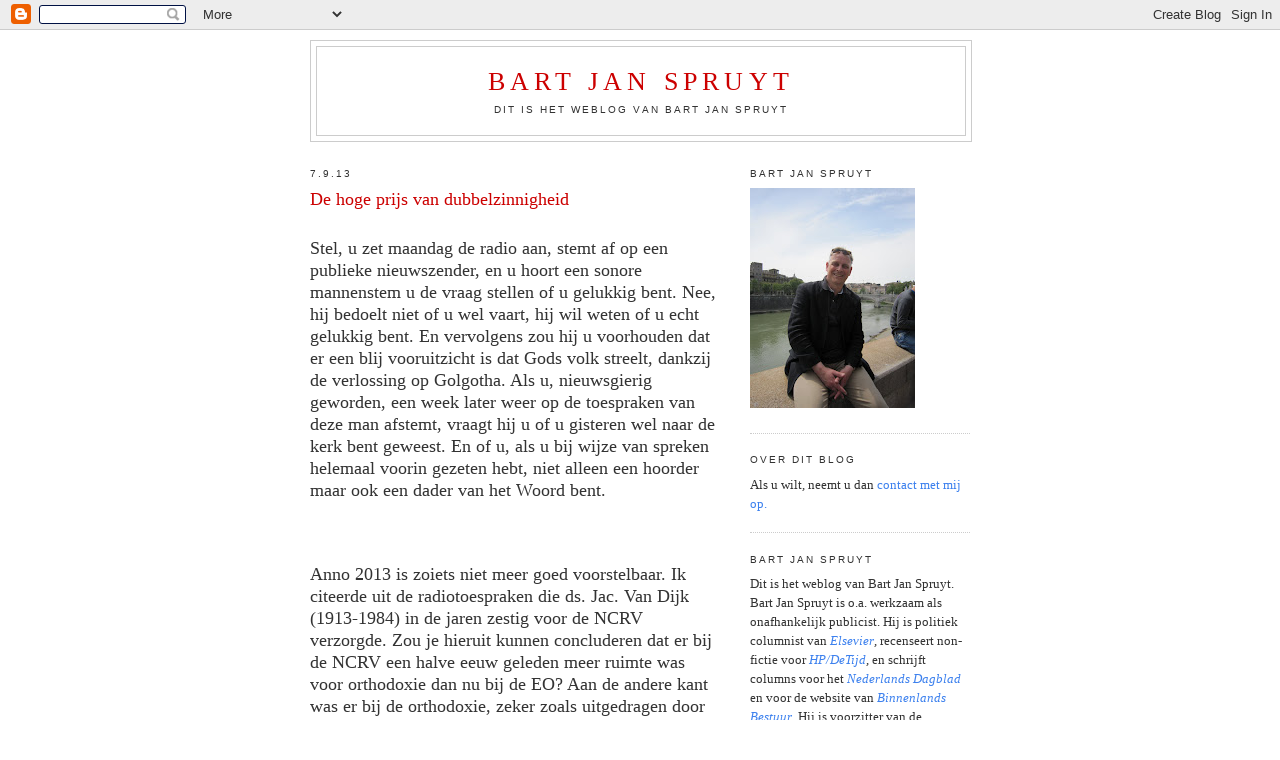

--- FILE ---
content_type: text/html; charset=UTF-8
request_url: https://bartjanspruyt.blogspot.com/2013/09/de-hoge-prijs-van-dubbelzinnigheid.html
body_size: 16691
content:
<!DOCTYPE html>
<html dir='ltr'>
<head>
<link href='https://www.blogger.com/static/v1/widgets/2944754296-widget_css_bundle.css' rel='stylesheet' type='text/css'/>
<meta content='text/html; charset=UTF-8' http-equiv='Content-Type'/>
<meta content='blogger' name='generator'/>
<link href='https://bartjanspruyt.blogspot.com/favicon.ico' rel='icon' type='image/x-icon'/>
<link href='http://bartjanspruyt.blogspot.com/2013/09/de-hoge-prijs-van-dubbelzinnigheid.html' rel='canonical'/>
<link rel="alternate" type="application/atom+xml" title="Bart Jan Spruyt - Atom" href="https://bartjanspruyt.blogspot.com/feeds/posts/default" />
<link rel="alternate" type="application/rss+xml" title="Bart Jan Spruyt - RSS" href="https://bartjanspruyt.blogspot.com/feeds/posts/default?alt=rss" />
<link rel="service.post" type="application/atom+xml" title="Bart Jan Spruyt - Atom" href="https://www.blogger.com/feeds/1322296939168510604/posts/default" />

<link rel="alternate" type="application/atom+xml" title="Bart Jan Spruyt - Atom" href="https://bartjanspruyt.blogspot.com/feeds/8875875033529815714/comments/default" />
<!--Can't find substitution for tag [blog.ieCssRetrofitLinks]-->
<link href='https://blogger.googleusercontent.com/img/b/R29vZ2xl/AVvXsEjq3xsXKWZah2HiwQeZFv4QX6bRZ3CbR2vZHUSKPg_cRcS6a4Vpjj7gDhtrG8J5rNvLtqVdXd-wdTzUfDEkT9y_hQI04Jb3E_1eFXKZsR4dd-wOfrJHWsTTRFKIk-cucpKRPcFeag6GjUsI/s1600/ds.+jac.+van+dijk.jpg' rel='image_src'/>
<meta content='http://bartjanspruyt.blogspot.com/2013/09/de-hoge-prijs-van-dubbelzinnigheid.html' property='og:url'/>
<meta content='De hoge prijs van dubbelzinnigheid' property='og:title'/>
<meta content='     Stel, u zet maandag de radio aan, stemt af op een publieke nieuwszender, en u hoort een sonore mannenstem u de vraag stellen of u geluk...' property='og:description'/>
<meta content='https://blogger.googleusercontent.com/img/b/R29vZ2xl/AVvXsEjq3xsXKWZah2HiwQeZFv4QX6bRZ3CbR2vZHUSKPg_cRcS6a4Vpjj7gDhtrG8J5rNvLtqVdXd-wdTzUfDEkT9y_hQI04Jb3E_1eFXKZsR4dd-wOfrJHWsTTRFKIk-cucpKRPcFeag6GjUsI/w1200-h630-p-k-no-nu/ds.+jac.+van+dijk.jpg' property='og:image'/>
<title>Bart Jan Spruyt: De hoge prijs van dubbelzinnigheid</title>
<style id='page-skin-1' type='text/css'><!--
/*
-----------------------------------------------
Blogger Template Style
Name:     Minima
Date:     26 Feb 2004
Updated by: Blogger Team
----------------------------------------------- */
/* Use this with templates/template-twocol.html */
body {
background:#ffffff;
margin:0;
color:#333333;
font:x-small Georgia Serif;
font-size/* */:/**/small;
font-size: /**/small;
text-align: center;
}
a:link {
color:#3D81EE;
text-decoration:none;
}
a:visited {
color:#ee5e3d;
text-decoration:none;
}
a:hover {
color:#cc0000;
text-decoration:underline;
}
a img {
border-width:0;
}
/* Header
-----------------------------------------------
*/
#header-wrapper {
width:660px;
margin:0 auto 10px;
border:1px solid #cccccc;
}
#header-inner {
background-position: center;
margin-left: auto;
margin-right: auto;
}
#header {
margin: 5px;
border: 1px solid #cccccc;
text-align: center;
color:#cc0000;
}
#header h1 {
margin:5px 5px 0;
padding:15px 20px .25em;
line-height:1.2em;
text-transform:uppercase;
letter-spacing:.2em;
font: normal normal 200% Georgia, Serif;
}
#header a {
color:#cc0000;
text-decoration:none;
}
#header a:hover {
color:#cc0000;
}
#header .description {
margin:0 5px 5px;
padding:0 20px 15px;
max-width:700px;
text-transform:uppercase;
letter-spacing:.2em;
line-height: 1.4em;
font: normal normal 78% 'Trebuchet MS', Trebuchet, Arial, Verdana, Sans-serif;
color: #333333;
}
#header img {
margin-left: auto;
margin-right: auto;
}
/* Outer-Wrapper
----------------------------------------------- */
#outer-wrapper {
width: 660px;
margin:0 auto;
padding:10px;
text-align:left;
font: normal normal 100% Georgia, Serif;
}
#main-wrapper {
width: 410px;
float: left;
word-wrap: break-word; /* fix for long text breaking sidebar float in IE */
overflow: hidden;     /* fix for long non-text content breaking IE sidebar float */
}
#sidebar-wrapper {
width: 220px;
float: right;
word-wrap: break-word; /* fix for long text breaking sidebar float in IE */
overflow: hidden;      /* fix for long non-text content breaking IE sidebar float */
}
/* Headings
----------------------------------------------- */
h2 {
margin:1.5em 0 .75em;
font:normal normal 78% 'Trebuchet MS',Trebuchet,Arial,Verdana,Sans-serif;
line-height: 1.4em;
text-transform:uppercase;
letter-spacing:.2em;
color:#333333;
}
/* Posts
-----------------------------------------------
*/
h2.date-header {
margin:1.5em 0 .5em;
}
.post {
margin:.5em 0 1.5em;
border-bottom:1px dotted #cccccc;
padding-bottom:1.5em;
}
.post h3 {
margin:.25em 0 0;
padding:0 0 4px;
font-size:140%;
font-weight:normal;
line-height:1.4em;
color:#cc0000;
}
.post h3 a, .post h3 a:visited, .post h3 strong {
display:block;
text-decoration:none;
color:#cc0000;
font-weight:normal;
}
.post h3 strong, .post h3 a:hover {
color:#333333;
}
.post-body {
margin:0 0 .75em;
line-height:1.6em;
}
.post-body blockquote {
line-height:1.3em;
}
.post-footer {
margin: .75em 0;
color:#333333;
text-transform:uppercase;
letter-spacing:.1em;
font: normal normal 78% 'Trebuchet MS', Trebuchet, Arial, Verdana, Sans-serif;
line-height: 1.4em;
}
.comment-link {
margin-left:.6em;
}
.post img, table.tr-caption-container {
padding:4px;
border:1px solid #cccccc;
}
.tr-caption-container img {
border: none;
padding: 0;
}
.post blockquote {
margin:1em 20px;
}
.post blockquote p {
margin:.75em 0;
}
/* Comments
----------------------------------------------- */
#comments h4 {
margin:1em 0;
font-weight: bold;
line-height: 1.4em;
text-transform:uppercase;
letter-spacing:.2em;
color: #333333;
}
#comments-block {
margin:1em 0 1.5em;
line-height:1.6em;
}
#comments-block .comment-author {
margin:.5em 0;
}
#comments-block .comment-body {
margin:.25em 0 0;
}
#comments-block .comment-footer {
margin:-.25em 0 2em;
line-height: 1.4em;
text-transform:uppercase;
letter-spacing:.1em;
}
#comments-block .comment-body p {
margin:0 0 .75em;
}
.deleted-comment {
font-style:italic;
color:gray;
}
#blog-pager-newer-link {
float: left;
}
#blog-pager-older-link {
float: right;
}
#blog-pager {
text-align: center;
}
.feed-links {
clear: both;
line-height: 2.5em;
}
/* Sidebar Content
----------------------------------------------- */
.sidebar {
color: #333333;
line-height: 1.5em;
}
.sidebar ul {
list-style:none;
margin:0 0 0;
padding:0 0 0;
}
.sidebar li {
margin:0;
padding-top:0;
padding-right:0;
padding-bottom:.25em;
padding-left:15px;
text-indent:-15px;
line-height:1.5em;
}
.sidebar .widget, .main .widget {
border-bottom:1px dotted #cccccc;
margin:0 0 1.5em;
padding:0 0 1.5em;
}
.main .Blog {
border-bottom-width: 0;
}
/* Profile
----------------------------------------------- */
.profile-img {
float: left;
margin-top: 0;
margin-right: 5px;
margin-bottom: 5px;
margin-left: 0;
padding: 4px;
border: 1px solid #cccccc;
}
.profile-data {
margin:0;
text-transform:uppercase;
letter-spacing:.1em;
font: normal normal 78% 'Trebuchet MS', Trebuchet, Arial, Verdana, Sans-serif;
color: #333333;
font-weight: bold;
line-height: 1.6em;
}
.profile-datablock {
margin:.5em 0 .5em;
}
.profile-textblock {
margin: 0.5em 0;
line-height: 1.6em;
}
.profile-link {
font: normal normal 78% 'Trebuchet MS', Trebuchet, Arial, Verdana, Sans-serif;
text-transform: uppercase;
letter-spacing: .1em;
}
/* Footer
----------------------------------------------- */
#footer {
width:660px;
clear:both;
margin:0 auto;
padding-top:15px;
line-height: 1.6em;
text-transform:uppercase;
letter-spacing:.1em;
text-align: center;
}

--></style>
<link href='https://www.blogger.com/dyn-css/authorization.css?targetBlogID=1322296939168510604&amp;zx=fc36623e-683f-4045-a4b4-b6f2f4fd15d0' media='none' onload='if(media!=&#39;all&#39;)media=&#39;all&#39;' rel='stylesheet'/><noscript><link href='https://www.blogger.com/dyn-css/authorization.css?targetBlogID=1322296939168510604&amp;zx=fc36623e-683f-4045-a4b4-b6f2f4fd15d0' rel='stylesheet'/></noscript>
<meta name='google-adsense-platform-account' content='ca-host-pub-1556223355139109'/>
<meta name='google-adsense-platform-domain' content='blogspot.com'/>

</head>
<body>
<div class='navbar section' id='navbar'><div class='widget Navbar' data-version='1' id='Navbar1'><script type="text/javascript">
    function setAttributeOnload(object, attribute, val) {
      if(window.addEventListener) {
        window.addEventListener('load',
          function(){ object[attribute] = val; }, false);
      } else {
        window.attachEvent('onload', function(){ object[attribute] = val; });
      }
    }
  </script>
<div id="navbar-iframe-container"></div>
<script type="text/javascript" src="https://apis.google.com/js/platform.js"></script>
<script type="text/javascript">
      gapi.load("gapi.iframes:gapi.iframes.style.bubble", function() {
        if (gapi.iframes && gapi.iframes.getContext) {
          gapi.iframes.getContext().openChild({
              url: 'https://www.blogger.com/navbar/1322296939168510604?po\x3d8875875033529815714\x26origin\x3dhttps://bartjanspruyt.blogspot.com',
              where: document.getElementById("navbar-iframe-container"),
              id: "navbar-iframe"
          });
        }
      });
    </script><script type="text/javascript">
(function() {
var script = document.createElement('script');
script.type = 'text/javascript';
script.src = '//pagead2.googlesyndication.com/pagead/js/google_top_exp.js';
var head = document.getElementsByTagName('head')[0];
if (head) {
head.appendChild(script);
}})();
</script>
</div></div>
<div id='outer-wrapper'><div id='wrap2'>
<!-- skip links for text browsers -->
<span id='skiplinks' style='display:none;'>
<a href='#main'>skip to main </a> |
      <a href='#sidebar'>skip to sidebar</a>
</span>
<div id='header-wrapper'>
<div class='header section' id='header'><div class='widget Header' data-version='1' id='Header1'>
<div id='header-inner'>
<div class='titlewrapper'>
<h1 class='title'>
<a href='https://bartjanspruyt.blogspot.com/'>
Bart Jan Spruyt
</a>
</h1>
</div>
<div class='descriptionwrapper'>
<p class='description'><span>Dit is het weblog van Bart Jan Spruyt</span></p>
</div>
</div>
</div></div>
</div>
<div id='content-wrapper'>
<div id='crosscol-wrapper' style='text-align:center'>
<div class='crosscol no-items section' id='crosscol'></div>
</div>
<div id='main-wrapper'>
<div class='main section' id='main'><div class='widget Blog' data-version='1' id='Blog1'>
<div class='blog-posts hfeed'>

          <div class="date-outer">
        
<h2 class='date-header'><span>7.9.13</span></h2>

          <div class="date-posts">
        
<div class='post-outer'>
<div class='post hentry uncustomized-post-template' itemprop='blogPost' itemscope='itemscope' itemtype='http://schema.org/BlogPosting'>
<meta content='https://blogger.googleusercontent.com/img/b/R29vZ2xl/AVvXsEjq3xsXKWZah2HiwQeZFv4QX6bRZ3CbR2vZHUSKPg_cRcS6a4Vpjj7gDhtrG8J5rNvLtqVdXd-wdTzUfDEkT9y_hQI04Jb3E_1eFXKZsR4dd-wOfrJHWsTTRFKIk-cucpKRPcFeag6GjUsI/s1600/ds.+jac.+van+dijk.jpg' itemprop='image_url'/>
<meta content='1322296939168510604' itemprop='blogId'/>
<meta content='8875875033529815714' itemprop='postId'/>
<a name='8875875033529815714'></a>
<h3 class='post-title entry-title' itemprop='name'>
De hoge prijs van dubbelzinnigheid
</h3>
<div class='post-header'>
<div class='post-header-line-1'></div>
</div>
<div class='post-body entry-content' id='post-body-8875875033529815714' itemprop='description articleBody'>
<div dir="ltr" style="text-align: left;" trbidi="on">
<span style="font-size: large;"><span style="font-family: Garamond;">&nbsp;</span></span><br />
<div class="MsoNormalCxSpLast" style="margin: 0cm 0cm 0pt;">
<span style="font-size: large;"><span style="font-family: Garamond;">Stel, u zet maandag de radio aan, stemt af op een
publieke nieuwszender, en u hoort een sonore mannenstem u de vraag stellen of u
gelukkig bent. Nee, hij bedoelt niet of u wel vaart, hij wil weten of u echt
gelukkig bent. En vervolgens zou hij u voorhouden dat er een blij vooruitzicht
is dat Gods volk streelt, dankzij de verlossing op Golgotha. Als u,
nieuwsgierig geworden, een week later weer op de toespraken van deze man
afstemt, vraagt hij u of u gisteren wel naar de kerk bent geweest. En of u, als
u bij wijze van spreken helemaal voorin gezeten hebt, niet alleen een hoorder
maar ook een dader van het Woord bent.<o:p></o:p></span></span></div>
<br />
<div class="MsoNoSpacingCxSpFirst" style="margin: 0cm 0cm 0pt;">
<o:p><span style="font-family: Garamond; font-size: large;">&nbsp;</span></o:p></div>
<br />
<div class="MsoNoSpacingCxSpMiddle" style="margin: 0cm 0cm 0pt;">
<span style="font-size: large;"><span style="font-family: Garamond;">Anno 2013 is zoiets niet meer goed
voorstelbaar. Ik citeerde uit de radiotoespraken die ds. Jac. Van Dijk
(1913-1984) in de jaren zestig voor de NCRV verzorgde. Zou je hieruit kunnen
concluderen dat er bij de NCRV een halve eeuw geleden meer ruimte was voor
orthodoxie dan nu bij de EO? Aan de andere kant was er bij de orthodoxie, zeker
zoals uitgedragen door ds. Van Dijk, ook meer ruimte. Het is omgekeerd immers nauwelijks
voorstelbaar dat een bevindelijk-gereformeerde dominee nu nog zoveel boeken en films
ter sprake zou brengen als Van Dijk destijds.<o:p></o:p></span></span></div>
<br />
<div class="MsoNoSpacingCxSpMiddle" style="margin: 0cm 0cm 0pt;">
<o:p><span style="font-family: Garamond; font-size: large;">&nbsp;</span></o:p></div>
<br />
<div class="MsoNoSpacingCxSpMiddle" style="margin: 0cm 0cm 0pt;">
<span style="font-size: large;"><span style="font-family: Garamond;">Maar Van Dijk was &#8216;een bijzondere en aparte
man&#8217;, zei ds. W. Chr. Hovius in 2007 in een interview met het blad <i style="mso-bidi-font-style: normal;">Oude Paden</i> (datzelfde blad publiceerde
eerder dit jaar een uitgebreide levensschets van Van Dijk, en de auteur
daarvan, ds. M. van Kooten uit Elspeet, werkt aan een heuse biografie, wat mij
iets lijkt om naar uit te kijken). Van Dijk was een begaafd predikant.
Aanvankelijk was hij vrijzinnig. In de oorlog kwam hij wonderlijk vrij, toen
hij op het punt stond naar Dachau te worden afgevoerd. Hij las daarna een preek
van Smytegelt, en toen ging het, naar eigen zeggen, &#8216;sneller dan de bliksem&#8217;. Erg
veel meer heeft hij over zijn bekering nooit kunnen vertellen. Hij werd een
orthodox-bevindelijk predikant (voor een proeve beluistere men op internet de
preek over Jesaja 55:6), die bij velen zeer geliefd was. Hij genoot groot
vertrouwen. Als hij op de preekstoel Jules de Corte citeerde (&#8216;Waar blijft de
tijd?&#8217;), wist zijn gemeente zeker dat Jules de Corte een degelijke oude
schrijver was.</span></span></div>
<div class="MsoNoSpacingCxSpMiddle" style="margin: 0cm 0cm 0pt;">
<span style="font-size: large;"><span style="font-family: Garamond;"><o:p></o:p></span></span>&nbsp;</div>
<br />
<div class="separator" style="clear: both; text-align: center;">
<a href="https://blogger.googleusercontent.com/img/b/R29vZ2xl/AVvXsEjq3xsXKWZah2HiwQeZFv4QX6bRZ3CbR2vZHUSKPg_cRcS6a4Vpjj7gDhtrG8J5rNvLtqVdXd-wdTzUfDEkT9y_hQI04Jb3E_1eFXKZsR4dd-wOfrJHWsTTRFKIk-cucpKRPcFeag6GjUsI/s1600/ds.+jac.+van+dijk.jpg" imageanchor="1" style="margin-left: 1em; margin-right: 1em;"><img border="0" height="234" src="https://blogger.googleusercontent.com/img/b/R29vZ2xl/AVvXsEjq3xsXKWZah2HiwQeZFv4QX6bRZ3CbR2vZHUSKPg_cRcS6a4Vpjj7gDhtrG8J5rNvLtqVdXd-wdTzUfDEkT9y_hQI04Jb3E_1eFXKZsR4dd-wOfrJHWsTTRFKIk-cucpKRPcFeag6GjUsI/s1600/ds.+jac.+van+dijk.jpg" width="320" /></a></div>
<br />
<div class="MsoNoSpacingCxSpMiddle" style="margin: 0cm 0cm 0pt;">
<o:p><span style="font-family: Garamond; font-size: large;">&nbsp;</span></o:p></div>
<br />
<div class="MsoNoSpacingCxSpMiddle" style="margin: 0cm 0cm 0pt;">
<span style="font-size: large;"><span style="font-family: Garamond;">Hij werd in 1946 in het hoofdbestuur van de SGP
gevraagd, en in 1948 en 1952 stond hij zelfs vierde op de lijst voor de
Kamerverkiezingen. Maar de band met de SGP was geen gelukkige. Hij bedankte al
in 1946 voor zijn stoel in het hoofdbestuur, trad een jaar later toch weer toe,
maar werd in 1952 uiteindelijk geroyeerd als lid (wat de SGP bij de Statenverkiezingen
in Gelderland in 1954 en later duizenden stemmen kostte). Daarop schreef hij de
brochure <i style="mso-bidi-font-style: normal;">Staatkundig Gereformeerd</i>? Wat
hij daarin schrijft, is in het licht van de actualiteit voor organisaties als de
SGP nog steeds interessant.<o:p></o:p></span></span></div>
<br />
<div class="MsoNoSpacingCxSpMiddle" style="margin: 0cm 0cm 0pt;">
<o:p><span style="font-family: Garamond; font-size: large;">&nbsp;</span></o:p></div>
<br />
<div class="MsoNoSpacingCxSpMiddle" style="margin: 0cm 0cm 0pt;">
<span style="font-size: large;"><span style="font-family: Garamond;">Het vreemde van het geval was dat Van Dijk een
echte SGP&#8217;er was, die ook na zijn royement veelal op deze partij is blijven
stemmen. Aanvankelijk was het vertrouwen groot in hem. Het was niemand minder
dan ds. P. Zandt die hem vroeg om tot het hoofdbestuur toe te treden. Hij deed
het, uit achting voor Zandt en uit protest tegen de Doorbraak. Dat hij
hetzelfde jaar nog bedankte, was het gevolg van de dubieuze rol die uitgeverij
De Banier in de Tweede Wereldoorlog had gespeeld &#8211; een rol die &#8216;staatkundig
geraffineerd&#8217; werd toegedekt.<o:p></o:p></span></span></div>
<br />
<div class="MsoNoSpacingCxSpMiddle" style="margin: 0cm 0cm 0pt;">
<o:p><span style="font-family: Garamond; font-size: large;">&nbsp;</span></o:p></div>
<br />
<div class="MsoNoSpacingCxSpMiddle" style="margin: 0cm 0cm 0pt;">
<span style="font-size: large;"><span style="font-family: Garamond;">Het was uit &#8216;liefde en vriendschap&#8217; tot ds. G.
H. Kersten dat hij toch weer toetrad en zelfs het circuit van de tijdredes
inrolde. Maar hij ging zich steeds meer ergeren aan de kloof tussen theorie en
praktijk. Officieel was de SGP tegen sociale wetgeving, maar duizenden SGP&#8217;ers
profiteerden ervan. Officieel was de SGP tegen vrouwenkiesrecht, maar duizenden
vrouwen stemden SGP. Ds. Zandt was het met het officiële standpunt niet eens,
zei dat ook in vertrouwelijke gesprekken, maar alles bleef zoals het was. En zo
ging het ook met vaccinatie en assurantie: officieel tegen, maar in de praktijk
stilzwijgend geaccepteerd. Kon dat niet, zo vroeg Van Dijk zich af, wat
ruiterlijker?<o:p></o:p></span></span></div>
<br />
<div class="MsoNoSpacingCxSpMiddle" style="margin: 0cm 0cm 0pt;">
<o:p><span style="font-family: Garamond; font-size: large;">&nbsp;</span></o:p></div>
<br />
<div class="MsoNoSpacingCxSpMiddle" style="margin: 0cm 0cm 0pt;">
<span style="font-size: large;"><span style="font-family: Garamond;">Uit protest tegen de &#8216;waardeloosheid van het
systeem van de doofpot&#8217; schreef hij een vertrouwelijke circulaire aan enige
vrienden. Hij werd daarop als SGP-lid geroyeerd. Ter verdediging verscheen de
brochure, die ds. Van Dijk op een achternamiddag, in drieëneenhalf uur, schreef.
Ook daarom werd hij bekritiseerd. Maar voor het hoofdbestuur en in <i style="mso-bidi-font-style: normal;">De Banier</i> kreeg hij de kans niet zijn
standpunt toe te lichten. En het voorbeeld van zijn royement maakt op
onovertroffen wijze duidelijk hoe groot de prijs is die op dubbelzinnigheid staat
- op alle pogingen, met andere woorden, om het verschil tussen theorie en
praktijk vromelijk te maskeren in plaats van ruiterlijk te bespreken.<o:p></o:p></span></span></div>
<br />
<div class="MsoNoSpacingCxSpMiddle" style="margin: 0cm 0cm 0pt;">
<o:p><span style="font-family: Garamond; font-size: large;">&nbsp;</span></o:p></div>
<br />
<div class="MsoNoSpacingCxSpLast" style="margin: 0cm 0cm 0pt;">
<span style="font-size: large;"><span style="font-family: Garamond;">Tussen ds. Zandt en ds. Van Dijk persoonlijk is
het overigens weer tijdig goed gekomen.</span></span><br />
<span style="font-size: large;"><span style="font-family: Garamond;"></span></span><br />
<span style="font-size: large;"><span style="font-family: Garamond;"></span></span><br />
<span style="font-size: large;"><span style="font-family: Garamond;"></span></span><br />
<span style="font-size: large;"><span style="font-family: Garamond;">[Verschenen in Reformatorisch Dagblad van zaterdag 7 september 2013.]<o:p></o:p></span></span></div>
</div>
<div style='clear: both;'></div>
</div>
<div class='post-footer'>
<div class='post-footer-line post-footer-line-1'>
<span class='post-author vcard'>
Door
<span class='fn' itemprop='author' itemscope='itemscope' itemtype='http://schema.org/Person'>
<meta content='https://www.blogger.com/profile/12870321042936366817' itemprop='url'/>
<a class='g-profile' href='https://www.blogger.com/profile/12870321042936366817' rel='author' title='author profile'>
<span itemprop='name'>Redacteur</span>
</a>
</span>
</span>
<span class='post-timestamp'>
om
<meta content='http://bartjanspruyt.blogspot.com/2013/09/de-hoge-prijs-van-dubbelzinnigheid.html' itemprop='url'/>
<a class='timestamp-link' href='https://bartjanspruyt.blogspot.com/2013/09/de-hoge-prijs-van-dubbelzinnigheid.html' rel='bookmark' title='permanent link'><abbr class='published' itemprop='datePublished' title='2013-09-07T17:08:00+01:00'>17:08</abbr></a>
</span>
<span class='post-comment-link'>
</span>
<span class='post-icons'>
<span class='item-action'>
<a href='https://www.blogger.com/email-post/1322296939168510604/8875875033529815714' title='Email Post'>
<img alt='' class='icon-action' height='13' src='https://resources.blogblog.com/img/icon18_email.gif' width='18'/>
</a>
</span>
<span class='item-control blog-admin pid-266411887'>
<a href='https://www.blogger.com/post-edit.g?blogID=1322296939168510604&postID=8875875033529815714&from=pencil' title='Edit Post'>
<img alt='' class='icon-action' height='18' src='https://resources.blogblog.com/img/icon18_edit_allbkg.gif' width='18'/>
</a>
</span>
</span>
<div class='post-share-buttons goog-inline-block'>
<a class='goog-inline-block share-button sb-email' href='https://www.blogger.com/share-post.g?blogID=1322296939168510604&postID=8875875033529815714&target=email' target='_blank' title='Email This'><span class='share-button-link-text'>Email This</span></a><a class='goog-inline-block share-button sb-blog' href='https://www.blogger.com/share-post.g?blogID=1322296939168510604&postID=8875875033529815714&target=blog' onclick='window.open(this.href, "_blank", "height=270,width=475"); return false;' target='_blank' title='BlogThis!'><span class='share-button-link-text'>BlogThis!</span></a><a class='goog-inline-block share-button sb-twitter' href='https://www.blogger.com/share-post.g?blogID=1322296939168510604&postID=8875875033529815714&target=twitter' target='_blank' title='Share to X'><span class='share-button-link-text'>Share to X</span></a><a class='goog-inline-block share-button sb-facebook' href='https://www.blogger.com/share-post.g?blogID=1322296939168510604&postID=8875875033529815714&target=facebook' onclick='window.open(this.href, "_blank", "height=430,width=640"); return false;' target='_blank' title='Share to Facebook'><span class='share-button-link-text'>Share to Facebook</span></a><a class='goog-inline-block share-button sb-pinterest' href='https://www.blogger.com/share-post.g?blogID=1322296939168510604&postID=8875875033529815714&target=pinterest' target='_blank' title='Share to Pinterest'><span class='share-button-link-text'>Share to Pinterest</span></a>
</div>
</div>
<div class='post-footer-line post-footer-line-2'>
<span class='post-labels'>
</span>
</div>
<div class='post-footer-line post-footer-line-3'>
<span class='post-location'>
</span>
</div>
</div>
</div>
<div class='comments' id='comments'>
<a name='comments'></a>
<h4>No comments:</h4>
<div id='Blog1_comments-block-wrapper'>
<dl class='avatar-comment-indent' id='comments-block'>
</dl>
</div>
<p class='comment-footer'>
<a href='https://www.blogger.com/comment/fullpage/post/1322296939168510604/8875875033529815714' onclick=''>Post a Comment</a>
</p>
</div>
</div>

        </div></div>
      
</div>
<div class='blog-pager' id='blog-pager'>
<span id='blog-pager-newer-link'>
<a class='blog-pager-newer-link' href='https://bartjanspruyt.blogspot.com/2013/09/discussie-over-de-ipadscholen.html' id='Blog1_blog-pager-newer-link' title='Newer Post'>Newer Post</a>
</span>
<span id='blog-pager-older-link'>
<a class='blog-pager-older-link' href='https://bartjanspruyt.blogspot.com/2013/07/mazelen-en-de-biblebelt.html' id='Blog1_blog-pager-older-link' title='Older Post'>Older Post</a>
</span>
<a class='home-link' href='https://bartjanspruyt.blogspot.com/'>Home</a>
</div>
<div class='clear'></div>
<div class='post-feeds'>
<div class='feed-links'>
Subscribe to:
<a class='feed-link' href='https://bartjanspruyt.blogspot.com/feeds/8875875033529815714/comments/default' target='_blank' type='application/atom+xml'>Post Comments (Atom)</a>
</div>
</div>
</div></div>
</div>
<div id='sidebar-wrapper'>
<div class='sidebar section' id='sidebar'><div class='widget Image' data-version='1' id='Image1'>
<h2>Bart Jan Spruyt</h2>
<div class='widget-content'>
<a href='http://www.elsevier.nl/web/Auteur.htm?dbid=682&typeofpage=71806'>
<img alt='Bart Jan Spruyt' height='220' id='Image1_img' src='https://blogger.googleusercontent.com/img/b/R29vZ2xl/AVvXsEhQ4WHvukexBwlnzAZxayJQsip9yVNRA75PFzGnfLmTogRKSwhJc1eA70x3UCHiyIsEE12z2qqeHuxwHWED4ECsITBytxM9QdfQsjcUfWD98spJeKxJb3B2w4TJRzRkRNIHgyQIunGYqGzZ/s220/IMG_0320.JPG' width='165'/>
</a>
<br/>
</div>
<div class='clear'></div>
</div><div class='widget Text' data-version='1' id='Text1'>
<h2 class='title'>Over dit blog</h2>
<div class='widget-content'>
Als u wilt, neemt u dan <a href="mailto:spruytblog@gmail.com">contact met mij op.</a><br/>
</div>
<div class='clear'></div>
</div><div class='widget Text' data-version='1' id='Text2'>
<h2 class='title'>Bart Jan Spruyt</h2>
<div class='widget-content'>
Dit is het weblog van Bart Jan Spruyt. Bart Jan Spruyt is o.a. werkzaam als onafhankelijk publicist. Hij is politiek columnist van <a href="http://www.elsevier.nl/web/Auteur.htm?dbid=682&amp;typeofpage=71806"><span style="FONT-STYLE: italic">Elsevier</span></a>, recenseert non-fictie voor <a href="http://www.hpdetijd.nl/"><span style="FONT-STYLE: italic">HP/DeTijd</span></a>, en schrijft columns voor het <a href="http://www.nd.nl/"><em>Nederlands Dagblad</em> </a>en voor de website van <a href="http://www.binnenlandsbestuur.nl/"><span style="FONT-STYLE: italic">Binnenlands Bestuur</span></a>. Hij is voorzitter van de <a href="http://www.burkestichting.nl/nl/stichting/cvs/spruyt.html">Edmund Burke Stichting</a> en promoveerde in Leiden <a href="http://www.brill.nl/default.aspx?partid=18&amp;pid=26062">in de geschiedenis</a>. Hij presenteerde ook programma's voor de TV-zender <a href="http://www.hetgesprek.nl/spraakmakers/527">Het Gesprek</a> (alle gesprekken en andere tv-optredens zijn <a href="http://www.tvblik.nl/dossier/bart-jan-spruyt">hier</a> te zien).<br/><br/><br/><br/><br/><br/><br/><br/><span style="COLOR: rgb(255,0,0)"><br/><br/><br/><br/></span><span style="COLOR: rgb(255,0,0)"></span><br/><br/><br/><br/>
</div>
<div class='clear'></div>
</div><div class='widget LinkList' data-version='1' id='LinkList2'>
<h2>Publicaties</h2>
<div class='widget-content'>
<ul>
<li><a href='http://www.boekencentrum.nl/shop_details.php?productId=22981'>Als je eenmaal hebt liefgehad: over ds. J. T. Doornenbal, geloof, cultuur en politiek (november 2009)</a></li>
<li><a href='http://www.trouw.nl/tr/nl/4324/Nieuws/article/detail/1782136/2003/10/18/Conservatief-Manifest.dhtml#.UTDhK8ZWz5g.twitter'>Conservatief Manifest (oktober 2003)</a></li>
<li><a href='http://www.nl.bol.com/is-bin/INTERSHOP.enfinity/eCS/Store/nl/-/EUR/BOL_DisplayProductInformation-Start;sid=Vq_ufQflaE3sAU_RstnQSuc9oKOdr_Ut0go=?BOL_OWNER_ID=1001004002129578&Section=BOOK'>De toekomst van de stad (2005)</a></li>
<li><a href='http://www.nl.bol.com/is-bin/INTERSHOP.enfinity/eCS/Store/nl/-/EUR/BOL_DisplayProductInformation-Start?BOL_OWNER_ID=1001004001837028&Section=BOOK'>Lof van het Conservatisme (mei 2003)</a></li>
<li><a href='http://www.brill.nl/product_id26062.htm'>Proefschrift (1996)</a></li>
<li><a href='http://www.burkestichting.nl/nl/actueel/rooseveltlezing.pdf'>Roosevelt lezing (2006)</a></li>
</ul>
<div class='clear'></div>
</div>
</div><div class='widget LinkList' data-version='1' id='LinkList1'>
<h2>Links</h2>
<div class='widget-content'>
<ul>
<li><a href='http://www.aei.org/'>American Enterprise Institute</a></li>
<li><a href='http://www.arabistjansen.nl/'>Arabist Hans Jansen</a></li>
<li><a href='http://www.let.uu.nl/~arend-jan.boekestijn/personal'>Arend-Jan Boekestijn</a></li>
<li><a href='http://www.aldaily.com/'>Arts & Letters Daily</a></li>
<li><a href='http://knack.rnews.be/blog/benno-barnard/71-92/benno-barnard.html'>Benno Barnard</a></li>
<li><a href='http://www.binnenlandsbestuur.nl/'>Binnenlands Bestuur</a></li>
<li><a href='http://www.bitterlemon.eu/'>Bitter Lemon</a></li>
<li><a href='http://europeanrenewal.blogspot.com/'>Center for European Renewal</a></li>
<li><a href='http://clarionreview.org/'>Clarion Review</a></li>
<li><a href='http://www.timesonline.typepad.com/comment/'>Comment Central</a></li>
<li><a href='http://www.commentarymagazine.com/blogs/index.php/category/contentions'>Commentary Magazine's Contentions</a></li>
<li><a href='http://www.conservatiefcafe.nl/'>ConservatiefCafé</a></li>
<li><a href='http://www.conservatiefcafe.nl/'>ConservatiefCafé</a></li>
<li><a href='http://www.conservatismeweb.nl/'>Conservatisme Web</a></li>
<li><a href='http://www.dagelijksestandaard.nl/'>Dagelijkse Standaard</a></li>
<li><a href='http://www.theovangogh.nl/'>De Gezonde Roker</a></li>
<li><a href='http://www.drudgereport.com/'>Drudge Report</a></li>
<li><a href='http://www.burkestichting.nl/'>Edmund Burke Stichting</a></li>
<li><a href='http://www.elsevier.nl/'>Elsevier</a></li>
<li><a href='http://www.firstthings.com/'>First Things</a></li>
<li><a href='http://frankverhoef.wordpress.com/'>Frank Verhoef</a></li>
<li><a href='http://henkdijkgraaf.blogspot.com/'>Henk Dijkgraaf</a></li>
<li><a href='http://www.heritage.org/'>Heritage Foundation</a></li>
<li><a href='http://www.hetgesprek.nl/'>Het Gesprek</a></li>
<li><a href='http://www.hetvrijevolk.com/'>Het Vrije Volk</a></li>
<li><a href='http://hoeiboei.web-log.nl/'>Hoei Boei</a></li>
<li><a href='http://www.hpdetijd.nl/'>HP/De Tijd</a></li>
<li><a href='http://inflandersfields.eu/'>In Flanders Fields</a></li>
<li><a href='http://pajamasmedia.com/instapundit'>Instapundit</a></li>
<li><a href='http://www.isi.org/'>ISI</a></li>
<li><a href='http://www.politiek.net/iskander/watisiskander.html'>Iskander (Matthias Storme)</a></li>
<li><a href='http://joshualivestro.blogspot.com/'>Joshua Livestro</a></li>
<li><a href='http://deconservatief.blogspot.com/'>Mark Evers</a></li>
<li><a href='http://corner.nationalreview.com/'>National Review's The Corner</a></li>
<li><a href='http://www.newcriterion.com/'>New Criterion</a></li>
<li><a href='http://www.newsnotion.nl/'>NewsNotion</a></li>
<li><a href='http://culture11.com/blogs/postmodernconservative/'>Postmodern Conservative</a></li>
<li><a href='http://republicansabroad.nl/'>Republicans Nederland</a></li>
<li><a href='http://www.atimes.com/atimes/others/spengler.html'>Spengler</a></li>
<li><a href='http://www.standejong.nl/'>Stan de Jong</a></li>
<li><a href='http://www.amnation.com/vfr'>View from the Right</a></li>
<li><a href='http://vlaamseconservatieven.blogspot.com/'>Vlaamse conservatieven / Matthias Storme</a></li>
<li><a href='http://www.vrijspreker.nl/blog'>Vrijspreker</a></li>
<li><a href='http://www.weeklystandard.com/Content/Public/Articles/000/000/006/478pzidb.asp?pg=1'>Weekly Standard</a></li>
<li><a href='http://weesnietbang.blogspot.com/'>Wees niet bang</a></li>
</ul>
<div class='clear'></div>
</div>
</div><div class='widget BlogArchive' data-version='1' id='BlogArchive1'>
<h2>Blog Archive</h2>
<div class='widget-content'>
<div id='ArchiveList'>
<div id='BlogArchive1_ArchiveList'>
<ul class='hierarchy'>
<li class='archivedate collapsed'>
<a class='toggle' href='javascript:void(0)'>
<span class='zippy'>

        &#9658;&#160;
      
</span>
</a>
<a class='post-count-link' href='https://bartjanspruyt.blogspot.com/2014/'>
2014
</a>
<span class='post-count' dir='ltr'>(3)</span>
<ul class='hierarchy'>
<li class='archivedate collapsed'>
<a class='toggle' href='javascript:void(0)'>
<span class='zippy'>

        &#9658;&#160;
      
</span>
</a>
<a class='post-count-link' href='https://bartjanspruyt.blogspot.com/2014/10/'>
October
</a>
<span class='post-count' dir='ltr'>(1)</span>
</li>
</ul>
<ul class='hierarchy'>
<li class='archivedate collapsed'>
<a class='toggle' href='javascript:void(0)'>
<span class='zippy'>

        &#9658;&#160;
      
</span>
</a>
<a class='post-count-link' href='https://bartjanspruyt.blogspot.com/2014/04/'>
April
</a>
<span class='post-count' dir='ltr'>(1)</span>
</li>
</ul>
<ul class='hierarchy'>
<li class='archivedate collapsed'>
<a class='toggle' href='javascript:void(0)'>
<span class='zippy'>

        &#9658;&#160;
      
</span>
</a>
<a class='post-count-link' href='https://bartjanspruyt.blogspot.com/2014/03/'>
March
</a>
<span class='post-count' dir='ltr'>(1)</span>
</li>
</ul>
</li>
</ul>
<ul class='hierarchy'>
<li class='archivedate expanded'>
<a class='toggle' href='javascript:void(0)'>
<span class='zippy toggle-open'>

        &#9660;&#160;
      
</span>
</a>
<a class='post-count-link' href='https://bartjanspruyt.blogspot.com/2013/'>
2013
</a>
<span class='post-count' dir='ltr'>(8)</span>
<ul class='hierarchy'>
<li class='archivedate collapsed'>
<a class='toggle' href='javascript:void(0)'>
<span class='zippy'>

        &#9658;&#160;
      
</span>
</a>
<a class='post-count-link' href='https://bartjanspruyt.blogspot.com/2013/12/'>
December
</a>
<span class='post-count' dir='ltr'>(2)</span>
</li>
</ul>
<ul class='hierarchy'>
<li class='archivedate expanded'>
<a class='toggle' href='javascript:void(0)'>
<span class='zippy toggle-open'>

        &#9660;&#160;
      
</span>
</a>
<a class='post-count-link' href='https://bartjanspruyt.blogspot.com/2013/09/'>
September
</a>
<span class='post-count' dir='ltr'>(3)</span>
<ul class='posts'>
<li><a href='https://bartjanspruyt.blogspot.com/2013/09/toekomst-christelijke-politiek.html'>Toekomst christelijke politiek</a></li>
<li><a href='https://bartjanspruyt.blogspot.com/2013/09/discussie-over-de-ipadscholen.html'>Discussie over de Ipadscholen</a></li>
<li><a href='https://bartjanspruyt.blogspot.com/2013/09/de-hoge-prijs-van-dubbelzinnigheid.html'>De hoge prijs van dubbelzinnigheid</a></li>
</ul>
</li>
</ul>
<ul class='hierarchy'>
<li class='archivedate collapsed'>
<a class='toggle' href='javascript:void(0)'>
<span class='zippy'>

        &#9658;&#160;
      
</span>
</a>
<a class='post-count-link' href='https://bartjanspruyt.blogspot.com/2013/07/'>
July
</a>
<span class='post-count' dir='ltr'>(1)</span>
</li>
</ul>
<ul class='hierarchy'>
<li class='archivedate collapsed'>
<a class='toggle' href='javascript:void(0)'>
<span class='zippy'>

        &#9658;&#160;
      
</span>
</a>
<a class='post-count-link' href='https://bartjanspruyt.blogspot.com/2013/02/'>
February
</a>
<span class='post-count' dir='ltr'>(2)</span>
</li>
</ul>
</li>
</ul>
<ul class='hierarchy'>
<li class='archivedate collapsed'>
<a class='toggle' href='javascript:void(0)'>
<span class='zippy'>

        &#9658;&#160;
      
</span>
</a>
<a class='post-count-link' href='https://bartjanspruyt.blogspot.com/2012/'>
2012
</a>
<span class='post-count' dir='ltr'>(6)</span>
<ul class='hierarchy'>
<li class='archivedate collapsed'>
<a class='toggle' href='javascript:void(0)'>
<span class='zippy'>

        &#9658;&#160;
      
</span>
</a>
<a class='post-count-link' href='https://bartjanspruyt.blogspot.com/2012/11/'>
November
</a>
<span class='post-count' dir='ltr'>(1)</span>
</li>
</ul>
<ul class='hierarchy'>
<li class='archivedate collapsed'>
<a class='toggle' href='javascript:void(0)'>
<span class='zippy'>

        &#9658;&#160;
      
</span>
</a>
<a class='post-count-link' href='https://bartjanspruyt.blogspot.com/2012/10/'>
October
</a>
<span class='post-count' dir='ltr'>(2)</span>
</li>
</ul>
<ul class='hierarchy'>
<li class='archivedate collapsed'>
<a class='toggle' href='javascript:void(0)'>
<span class='zippy'>

        &#9658;&#160;
      
</span>
</a>
<a class='post-count-link' href='https://bartjanspruyt.blogspot.com/2012/01/'>
January
</a>
<span class='post-count' dir='ltr'>(3)</span>
</li>
</ul>
</li>
</ul>
<ul class='hierarchy'>
<li class='archivedate collapsed'>
<a class='toggle' href='javascript:void(0)'>
<span class='zippy'>

        &#9658;&#160;
      
</span>
</a>
<a class='post-count-link' href='https://bartjanspruyt.blogspot.com/2011/'>
2011
</a>
<span class='post-count' dir='ltr'>(16)</span>
<ul class='hierarchy'>
<li class='archivedate collapsed'>
<a class='toggle' href='javascript:void(0)'>
<span class='zippy'>

        &#9658;&#160;
      
</span>
</a>
<a class='post-count-link' href='https://bartjanspruyt.blogspot.com/2011/12/'>
December
</a>
<span class='post-count' dir='ltr'>(1)</span>
</li>
</ul>
<ul class='hierarchy'>
<li class='archivedate collapsed'>
<a class='toggle' href='javascript:void(0)'>
<span class='zippy'>

        &#9658;&#160;
      
</span>
</a>
<a class='post-count-link' href='https://bartjanspruyt.blogspot.com/2011/11/'>
November
</a>
<span class='post-count' dir='ltr'>(1)</span>
</li>
</ul>
<ul class='hierarchy'>
<li class='archivedate collapsed'>
<a class='toggle' href='javascript:void(0)'>
<span class='zippy'>

        &#9658;&#160;
      
</span>
</a>
<a class='post-count-link' href='https://bartjanspruyt.blogspot.com/2011/10/'>
October
</a>
<span class='post-count' dir='ltr'>(2)</span>
</li>
</ul>
<ul class='hierarchy'>
<li class='archivedate collapsed'>
<a class='toggle' href='javascript:void(0)'>
<span class='zippy'>

        &#9658;&#160;
      
</span>
</a>
<a class='post-count-link' href='https://bartjanspruyt.blogspot.com/2011/09/'>
September
</a>
<span class='post-count' dir='ltr'>(1)</span>
</li>
</ul>
<ul class='hierarchy'>
<li class='archivedate collapsed'>
<a class='toggle' href='javascript:void(0)'>
<span class='zippy'>

        &#9658;&#160;
      
</span>
</a>
<a class='post-count-link' href='https://bartjanspruyt.blogspot.com/2011/07/'>
July
</a>
<span class='post-count' dir='ltr'>(4)</span>
</li>
</ul>
<ul class='hierarchy'>
<li class='archivedate collapsed'>
<a class='toggle' href='javascript:void(0)'>
<span class='zippy'>

        &#9658;&#160;
      
</span>
</a>
<a class='post-count-link' href='https://bartjanspruyt.blogspot.com/2011/06/'>
June
</a>
<span class='post-count' dir='ltr'>(1)</span>
</li>
</ul>
<ul class='hierarchy'>
<li class='archivedate collapsed'>
<a class='toggle' href='javascript:void(0)'>
<span class='zippy'>

        &#9658;&#160;
      
</span>
</a>
<a class='post-count-link' href='https://bartjanspruyt.blogspot.com/2011/05/'>
May
</a>
<span class='post-count' dir='ltr'>(1)</span>
</li>
</ul>
<ul class='hierarchy'>
<li class='archivedate collapsed'>
<a class='toggle' href='javascript:void(0)'>
<span class='zippy'>

        &#9658;&#160;
      
</span>
</a>
<a class='post-count-link' href='https://bartjanspruyt.blogspot.com/2011/03/'>
March
</a>
<span class='post-count' dir='ltr'>(2)</span>
</li>
</ul>
<ul class='hierarchy'>
<li class='archivedate collapsed'>
<a class='toggle' href='javascript:void(0)'>
<span class='zippy'>

        &#9658;&#160;
      
</span>
</a>
<a class='post-count-link' href='https://bartjanspruyt.blogspot.com/2011/02/'>
February
</a>
<span class='post-count' dir='ltr'>(2)</span>
</li>
</ul>
<ul class='hierarchy'>
<li class='archivedate collapsed'>
<a class='toggle' href='javascript:void(0)'>
<span class='zippy'>

        &#9658;&#160;
      
</span>
</a>
<a class='post-count-link' href='https://bartjanspruyt.blogspot.com/2011/01/'>
January
</a>
<span class='post-count' dir='ltr'>(1)</span>
</li>
</ul>
</li>
</ul>
<ul class='hierarchy'>
<li class='archivedate collapsed'>
<a class='toggle' href='javascript:void(0)'>
<span class='zippy'>

        &#9658;&#160;
      
</span>
</a>
<a class='post-count-link' href='https://bartjanspruyt.blogspot.com/2010/'>
2010
</a>
<span class='post-count' dir='ltr'>(43)</span>
<ul class='hierarchy'>
<li class='archivedate collapsed'>
<a class='toggle' href='javascript:void(0)'>
<span class='zippy'>

        &#9658;&#160;
      
</span>
</a>
<a class='post-count-link' href='https://bartjanspruyt.blogspot.com/2010/12/'>
December
</a>
<span class='post-count' dir='ltr'>(4)</span>
</li>
</ul>
<ul class='hierarchy'>
<li class='archivedate collapsed'>
<a class='toggle' href='javascript:void(0)'>
<span class='zippy'>

        &#9658;&#160;
      
</span>
</a>
<a class='post-count-link' href='https://bartjanspruyt.blogspot.com/2010/10/'>
October
</a>
<span class='post-count' dir='ltr'>(2)</span>
</li>
</ul>
<ul class='hierarchy'>
<li class='archivedate collapsed'>
<a class='toggle' href='javascript:void(0)'>
<span class='zippy'>

        &#9658;&#160;
      
</span>
</a>
<a class='post-count-link' href='https://bartjanspruyt.blogspot.com/2010/09/'>
September
</a>
<span class='post-count' dir='ltr'>(1)</span>
</li>
</ul>
<ul class='hierarchy'>
<li class='archivedate collapsed'>
<a class='toggle' href='javascript:void(0)'>
<span class='zippy'>

        &#9658;&#160;
      
</span>
</a>
<a class='post-count-link' href='https://bartjanspruyt.blogspot.com/2010/07/'>
July
</a>
<span class='post-count' dir='ltr'>(6)</span>
</li>
</ul>
<ul class='hierarchy'>
<li class='archivedate collapsed'>
<a class='toggle' href='javascript:void(0)'>
<span class='zippy'>

        &#9658;&#160;
      
</span>
</a>
<a class='post-count-link' href='https://bartjanspruyt.blogspot.com/2010/06/'>
June
</a>
<span class='post-count' dir='ltr'>(1)</span>
</li>
</ul>
<ul class='hierarchy'>
<li class='archivedate collapsed'>
<a class='toggle' href='javascript:void(0)'>
<span class='zippy'>

        &#9658;&#160;
      
</span>
</a>
<a class='post-count-link' href='https://bartjanspruyt.blogspot.com/2010/05/'>
May
</a>
<span class='post-count' dir='ltr'>(3)</span>
</li>
</ul>
<ul class='hierarchy'>
<li class='archivedate collapsed'>
<a class='toggle' href='javascript:void(0)'>
<span class='zippy'>

        &#9658;&#160;
      
</span>
</a>
<a class='post-count-link' href='https://bartjanspruyt.blogspot.com/2010/04/'>
April
</a>
<span class='post-count' dir='ltr'>(5)</span>
</li>
</ul>
<ul class='hierarchy'>
<li class='archivedate collapsed'>
<a class='toggle' href='javascript:void(0)'>
<span class='zippy'>

        &#9658;&#160;
      
</span>
</a>
<a class='post-count-link' href='https://bartjanspruyt.blogspot.com/2010/03/'>
March
</a>
<span class='post-count' dir='ltr'>(9)</span>
</li>
</ul>
<ul class='hierarchy'>
<li class='archivedate collapsed'>
<a class='toggle' href='javascript:void(0)'>
<span class='zippy'>

        &#9658;&#160;
      
</span>
</a>
<a class='post-count-link' href='https://bartjanspruyt.blogspot.com/2010/02/'>
February
</a>
<span class='post-count' dir='ltr'>(5)</span>
</li>
</ul>
<ul class='hierarchy'>
<li class='archivedate collapsed'>
<a class='toggle' href='javascript:void(0)'>
<span class='zippy'>

        &#9658;&#160;
      
</span>
</a>
<a class='post-count-link' href='https://bartjanspruyt.blogspot.com/2010/01/'>
January
</a>
<span class='post-count' dir='ltr'>(7)</span>
</li>
</ul>
</li>
</ul>
<ul class='hierarchy'>
<li class='archivedate collapsed'>
<a class='toggle' href='javascript:void(0)'>
<span class='zippy'>

        &#9658;&#160;
      
</span>
</a>
<a class='post-count-link' href='https://bartjanspruyt.blogspot.com/2009/'>
2009
</a>
<span class='post-count' dir='ltr'>(86)</span>
<ul class='hierarchy'>
<li class='archivedate collapsed'>
<a class='toggle' href='javascript:void(0)'>
<span class='zippy'>

        &#9658;&#160;
      
</span>
</a>
<a class='post-count-link' href='https://bartjanspruyt.blogspot.com/2009/12/'>
December
</a>
<span class='post-count' dir='ltr'>(8)</span>
</li>
</ul>
<ul class='hierarchy'>
<li class='archivedate collapsed'>
<a class='toggle' href='javascript:void(0)'>
<span class='zippy'>

        &#9658;&#160;
      
</span>
</a>
<a class='post-count-link' href='https://bartjanspruyt.blogspot.com/2009/11/'>
November
</a>
<span class='post-count' dir='ltr'>(14)</span>
</li>
</ul>
<ul class='hierarchy'>
<li class='archivedate collapsed'>
<a class='toggle' href='javascript:void(0)'>
<span class='zippy'>

        &#9658;&#160;
      
</span>
</a>
<a class='post-count-link' href='https://bartjanspruyt.blogspot.com/2009/10/'>
October
</a>
<span class='post-count' dir='ltr'>(5)</span>
</li>
</ul>
<ul class='hierarchy'>
<li class='archivedate collapsed'>
<a class='toggle' href='javascript:void(0)'>
<span class='zippy'>

        &#9658;&#160;
      
</span>
</a>
<a class='post-count-link' href='https://bartjanspruyt.blogspot.com/2009/09/'>
September
</a>
<span class='post-count' dir='ltr'>(6)</span>
</li>
</ul>
<ul class='hierarchy'>
<li class='archivedate collapsed'>
<a class='toggle' href='javascript:void(0)'>
<span class='zippy'>

        &#9658;&#160;
      
</span>
</a>
<a class='post-count-link' href='https://bartjanspruyt.blogspot.com/2009/08/'>
August
</a>
<span class='post-count' dir='ltr'>(4)</span>
</li>
</ul>
<ul class='hierarchy'>
<li class='archivedate collapsed'>
<a class='toggle' href='javascript:void(0)'>
<span class='zippy'>

        &#9658;&#160;
      
</span>
</a>
<a class='post-count-link' href='https://bartjanspruyt.blogspot.com/2009/07/'>
July
</a>
<span class='post-count' dir='ltr'>(2)</span>
</li>
</ul>
<ul class='hierarchy'>
<li class='archivedate collapsed'>
<a class='toggle' href='javascript:void(0)'>
<span class='zippy'>

        &#9658;&#160;
      
</span>
</a>
<a class='post-count-link' href='https://bartjanspruyt.blogspot.com/2009/06/'>
June
</a>
<span class='post-count' dir='ltr'>(5)</span>
</li>
</ul>
<ul class='hierarchy'>
<li class='archivedate collapsed'>
<a class='toggle' href='javascript:void(0)'>
<span class='zippy'>

        &#9658;&#160;
      
</span>
</a>
<a class='post-count-link' href='https://bartjanspruyt.blogspot.com/2009/05/'>
May
</a>
<span class='post-count' dir='ltr'>(10)</span>
</li>
</ul>
<ul class='hierarchy'>
<li class='archivedate collapsed'>
<a class='toggle' href='javascript:void(0)'>
<span class='zippy'>

        &#9658;&#160;
      
</span>
</a>
<a class='post-count-link' href='https://bartjanspruyt.blogspot.com/2009/04/'>
April
</a>
<span class='post-count' dir='ltr'>(8)</span>
</li>
</ul>
<ul class='hierarchy'>
<li class='archivedate collapsed'>
<a class='toggle' href='javascript:void(0)'>
<span class='zippy'>

        &#9658;&#160;
      
</span>
</a>
<a class='post-count-link' href='https://bartjanspruyt.blogspot.com/2009/03/'>
March
</a>
<span class='post-count' dir='ltr'>(8)</span>
</li>
</ul>
<ul class='hierarchy'>
<li class='archivedate collapsed'>
<a class='toggle' href='javascript:void(0)'>
<span class='zippy'>

        &#9658;&#160;
      
</span>
</a>
<a class='post-count-link' href='https://bartjanspruyt.blogspot.com/2009/02/'>
February
</a>
<span class='post-count' dir='ltr'>(8)</span>
</li>
</ul>
<ul class='hierarchy'>
<li class='archivedate collapsed'>
<a class='toggle' href='javascript:void(0)'>
<span class='zippy'>

        &#9658;&#160;
      
</span>
</a>
<a class='post-count-link' href='https://bartjanspruyt.blogspot.com/2009/01/'>
January
</a>
<span class='post-count' dir='ltr'>(8)</span>
</li>
</ul>
</li>
</ul>
<ul class='hierarchy'>
<li class='archivedate collapsed'>
<a class='toggle' href='javascript:void(0)'>
<span class='zippy'>

        &#9658;&#160;
      
</span>
</a>
<a class='post-count-link' href='https://bartjanspruyt.blogspot.com/2008/'>
2008
</a>
<span class='post-count' dir='ltr'>(136)</span>
<ul class='hierarchy'>
<li class='archivedate collapsed'>
<a class='toggle' href='javascript:void(0)'>
<span class='zippy'>

        &#9658;&#160;
      
</span>
</a>
<a class='post-count-link' href='https://bartjanspruyt.blogspot.com/2008/12/'>
December
</a>
<span class='post-count' dir='ltr'>(8)</span>
</li>
</ul>
<ul class='hierarchy'>
<li class='archivedate collapsed'>
<a class='toggle' href='javascript:void(0)'>
<span class='zippy'>

        &#9658;&#160;
      
</span>
</a>
<a class='post-count-link' href='https://bartjanspruyt.blogspot.com/2008/11/'>
November
</a>
<span class='post-count' dir='ltr'>(12)</span>
</li>
</ul>
<ul class='hierarchy'>
<li class='archivedate collapsed'>
<a class='toggle' href='javascript:void(0)'>
<span class='zippy'>

        &#9658;&#160;
      
</span>
</a>
<a class='post-count-link' href='https://bartjanspruyt.blogspot.com/2008/10/'>
October
</a>
<span class='post-count' dir='ltr'>(9)</span>
</li>
</ul>
<ul class='hierarchy'>
<li class='archivedate collapsed'>
<a class='toggle' href='javascript:void(0)'>
<span class='zippy'>

        &#9658;&#160;
      
</span>
</a>
<a class='post-count-link' href='https://bartjanspruyt.blogspot.com/2008/09/'>
September
</a>
<span class='post-count' dir='ltr'>(19)</span>
</li>
</ul>
<ul class='hierarchy'>
<li class='archivedate collapsed'>
<a class='toggle' href='javascript:void(0)'>
<span class='zippy'>

        &#9658;&#160;
      
</span>
</a>
<a class='post-count-link' href='https://bartjanspruyt.blogspot.com/2008/08/'>
August
</a>
<span class='post-count' dir='ltr'>(10)</span>
</li>
</ul>
<ul class='hierarchy'>
<li class='archivedate collapsed'>
<a class='toggle' href='javascript:void(0)'>
<span class='zippy'>

        &#9658;&#160;
      
</span>
</a>
<a class='post-count-link' href='https://bartjanspruyt.blogspot.com/2008/07/'>
July
</a>
<span class='post-count' dir='ltr'>(9)</span>
</li>
</ul>
<ul class='hierarchy'>
<li class='archivedate collapsed'>
<a class='toggle' href='javascript:void(0)'>
<span class='zippy'>

        &#9658;&#160;
      
</span>
</a>
<a class='post-count-link' href='https://bartjanspruyt.blogspot.com/2008/06/'>
June
</a>
<span class='post-count' dir='ltr'>(9)</span>
</li>
</ul>
<ul class='hierarchy'>
<li class='archivedate collapsed'>
<a class='toggle' href='javascript:void(0)'>
<span class='zippy'>

        &#9658;&#160;
      
</span>
</a>
<a class='post-count-link' href='https://bartjanspruyt.blogspot.com/2008/05/'>
May
</a>
<span class='post-count' dir='ltr'>(12)</span>
</li>
</ul>
<ul class='hierarchy'>
<li class='archivedate collapsed'>
<a class='toggle' href='javascript:void(0)'>
<span class='zippy'>

        &#9658;&#160;
      
</span>
</a>
<a class='post-count-link' href='https://bartjanspruyt.blogspot.com/2008/04/'>
April
</a>
<span class='post-count' dir='ltr'>(13)</span>
</li>
</ul>
<ul class='hierarchy'>
<li class='archivedate collapsed'>
<a class='toggle' href='javascript:void(0)'>
<span class='zippy'>

        &#9658;&#160;
      
</span>
</a>
<a class='post-count-link' href='https://bartjanspruyt.blogspot.com/2008/03/'>
March
</a>
<span class='post-count' dir='ltr'>(11)</span>
</li>
</ul>
<ul class='hierarchy'>
<li class='archivedate collapsed'>
<a class='toggle' href='javascript:void(0)'>
<span class='zippy'>

        &#9658;&#160;
      
</span>
</a>
<a class='post-count-link' href='https://bartjanspruyt.blogspot.com/2008/02/'>
February
</a>
<span class='post-count' dir='ltr'>(13)</span>
</li>
</ul>
<ul class='hierarchy'>
<li class='archivedate collapsed'>
<a class='toggle' href='javascript:void(0)'>
<span class='zippy'>

        &#9658;&#160;
      
</span>
</a>
<a class='post-count-link' href='https://bartjanspruyt.blogspot.com/2008/01/'>
January
</a>
<span class='post-count' dir='ltr'>(11)</span>
</li>
</ul>
</li>
</ul>
<ul class='hierarchy'>
<li class='archivedate collapsed'>
<a class='toggle' href='javascript:void(0)'>
<span class='zippy'>

        &#9658;&#160;
      
</span>
</a>
<a class='post-count-link' href='https://bartjanspruyt.blogspot.com/2007/'>
2007
</a>
<span class='post-count' dir='ltr'>(81)</span>
<ul class='hierarchy'>
<li class='archivedate collapsed'>
<a class='toggle' href='javascript:void(0)'>
<span class='zippy'>

        &#9658;&#160;
      
</span>
</a>
<a class='post-count-link' href='https://bartjanspruyt.blogspot.com/2007/12/'>
December
</a>
<span class='post-count' dir='ltr'>(13)</span>
</li>
</ul>
<ul class='hierarchy'>
<li class='archivedate collapsed'>
<a class='toggle' href='javascript:void(0)'>
<span class='zippy'>

        &#9658;&#160;
      
</span>
</a>
<a class='post-count-link' href='https://bartjanspruyt.blogspot.com/2007/11/'>
November
</a>
<span class='post-count' dir='ltr'>(14)</span>
</li>
</ul>
<ul class='hierarchy'>
<li class='archivedate collapsed'>
<a class='toggle' href='javascript:void(0)'>
<span class='zippy'>

        &#9658;&#160;
      
</span>
</a>
<a class='post-count-link' href='https://bartjanspruyt.blogspot.com/2007/10/'>
October
</a>
<span class='post-count' dir='ltr'>(5)</span>
</li>
</ul>
<ul class='hierarchy'>
<li class='archivedate collapsed'>
<a class='toggle' href='javascript:void(0)'>
<span class='zippy'>

        &#9658;&#160;
      
</span>
</a>
<a class='post-count-link' href='https://bartjanspruyt.blogspot.com/2007/09/'>
September
</a>
<span class='post-count' dir='ltr'>(11)</span>
</li>
</ul>
<ul class='hierarchy'>
<li class='archivedate collapsed'>
<a class='toggle' href='javascript:void(0)'>
<span class='zippy'>

        &#9658;&#160;
      
</span>
</a>
<a class='post-count-link' href='https://bartjanspruyt.blogspot.com/2007/08/'>
August
</a>
<span class='post-count' dir='ltr'>(5)</span>
</li>
</ul>
<ul class='hierarchy'>
<li class='archivedate collapsed'>
<a class='toggle' href='javascript:void(0)'>
<span class='zippy'>

        &#9658;&#160;
      
</span>
</a>
<a class='post-count-link' href='https://bartjanspruyt.blogspot.com/2007/07/'>
July
</a>
<span class='post-count' dir='ltr'>(6)</span>
</li>
</ul>
<ul class='hierarchy'>
<li class='archivedate collapsed'>
<a class='toggle' href='javascript:void(0)'>
<span class='zippy'>

        &#9658;&#160;
      
</span>
</a>
<a class='post-count-link' href='https://bartjanspruyt.blogspot.com/2007/06/'>
June
</a>
<span class='post-count' dir='ltr'>(3)</span>
</li>
</ul>
<ul class='hierarchy'>
<li class='archivedate collapsed'>
<a class='toggle' href='javascript:void(0)'>
<span class='zippy'>

        &#9658;&#160;
      
</span>
</a>
<a class='post-count-link' href='https://bartjanspruyt.blogspot.com/2007/05/'>
May
</a>
<span class='post-count' dir='ltr'>(3)</span>
</li>
</ul>
<ul class='hierarchy'>
<li class='archivedate collapsed'>
<a class='toggle' href='javascript:void(0)'>
<span class='zippy'>

        &#9658;&#160;
      
</span>
</a>
<a class='post-count-link' href='https://bartjanspruyt.blogspot.com/2007/04/'>
April
</a>
<span class='post-count' dir='ltr'>(4)</span>
</li>
</ul>
<ul class='hierarchy'>
<li class='archivedate collapsed'>
<a class='toggle' href='javascript:void(0)'>
<span class='zippy'>

        &#9658;&#160;
      
</span>
</a>
<a class='post-count-link' href='https://bartjanspruyt.blogspot.com/2007/03/'>
March
</a>
<span class='post-count' dir='ltr'>(4)</span>
</li>
</ul>
<ul class='hierarchy'>
<li class='archivedate collapsed'>
<a class='toggle' href='javascript:void(0)'>
<span class='zippy'>

        &#9658;&#160;
      
</span>
</a>
<a class='post-count-link' href='https://bartjanspruyt.blogspot.com/2007/02/'>
February
</a>
<span class='post-count' dir='ltr'>(7)</span>
</li>
</ul>
<ul class='hierarchy'>
<li class='archivedate collapsed'>
<a class='toggle' href='javascript:void(0)'>
<span class='zippy'>

        &#9658;&#160;
      
</span>
</a>
<a class='post-count-link' href='https://bartjanspruyt.blogspot.com/2007/01/'>
January
</a>
<span class='post-count' dir='ltr'>(6)</span>
</li>
</ul>
</li>
</ul>
<ul class='hierarchy'>
<li class='archivedate collapsed'>
<a class='toggle' href='javascript:void(0)'>
<span class='zippy'>

        &#9658;&#160;
      
</span>
</a>
<a class='post-count-link' href='https://bartjanspruyt.blogspot.com/2006/'>
2006
</a>
<span class='post-count' dir='ltr'>(12)</span>
<ul class='hierarchy'>
<li class='archivedate collapsed'>
<a class='toggle' href='javascript:void(0)'>
<span class='zippy'>

        &#9658;&#160;
      
</span>
</a>
<a class='post-count-link' href='https://bartjanspruyt.blogspot.com/2006/12/'>
December
</a>
<span class='post-count' dir='ltr'>(6)</span>
</li>
</ul>
<ul class='hierarchy'>
<li class='archivedate collapsed'>
<a class='toggle' href='javascript:void(0)'>
<span class='zippy'>

        &#9658;&#160;
      
</span>
</a>
<a class='post-count-link' href='https://bartjanspruyt.blogspot.com/2006/11/'>
November
</a>
<span class='post-count' dir='ltr'>(6)</span>
</li>
</ul>
</li>
</ul>
</div>
</div>
<div class='clear'></div>
</div>
</div><div class='widget Label' data-version='1' id='Label1'>
<h2>Labels</h2>
<div class='widget-content list-label-widget-content'>
<ul>
<li>
<a dir='ltr' href='https://bartjanspruyt.blogspot.com/search/label/Nederlandse%20politiek'>Nederlandse politiek</a>
</li>
<li>
<a dir='ltr' href='https://bartjanspruyt.blogspot.com/search/label/binnenlands%20bestuur'>binnenlands bestuur</a>
</li>
<li>
<a dir='ltr' href='https://bartjanspruyt.blogspot.com/search/label/Recensies'>Recensies</a>
</li>
<li>
<a dir='ltr' href='https://bartjanspruyt.blogspot.com/search/label/columns'>columns</a>
</li>
<li>
<a dir='ltr' href='https://bartjanspruyt.blogspot.com/search/label/conservatisme'>conservatisme</a>
</li>
<li>
<a dir='ltr' href='https://bartjanspruyt.blogspot.com/search/label/HP%2FDe%20Tijd'>HP/De Tijd</a>
</li>
<li>
<a dir='ltr' href='https://bartjanspruyt.blogspot.com/search/label/Islam'>Islam</a>
</li>
<li>
<a dir='ltr' href='https://bartjanspruyt.blogspot.com/search/label/Wilders'>Wilders</a>
</li>
<li>
<a dir='ltr' href='https://bartjanspruyt.blogspot.com/search/label/Opinio'>Opinio</a>
</li>
<li>
<a dir='ltr' href='https://bartjanspruyt.blogspot.com/search/label/Amerika'>Amerika</a>
</li>
<li>
<a dir='ltr' href='https://bartjanspruyt.blogspot.com/search/label/interviews'>interviews</a>
</li>
<li>
<a dir='ltr' href='https://bartjanspruyt.blogspot.com/search/label/christendom'>christendom</a>
</li>
<li>
<a dir='ltr' href='https://bartjanspruyt.blogspot.com/search/label/Elsevier'>Elsevier</a>
</li>
<li>
<a dir='ltr' href='https://bartjanspruyt.blogspot.com/search/label/Het%20Gesprek'>Het Gesprek</a>
</li>
<li>
<a dir='ltr' href='https://bartjanspruyt.blogspot.com/search/label/TV'>TV</a>
</li>
<li>
<a dir='ltr' href='https://bartjanspruyt.blogspot.com/search/label/CDA'>CDA</a>
</li>
<li>
<a dir='ltr' href='https://bartjanspruyt.blogspot.com/search/label/PVV'>PVV</a>
</li>
<li>
<a dir='ltr' href='https://bartjanspruyt.blogspot.com/search/label/vvd'>vvd</a>
</li>
<li>
<a dir='ltr' href='https://bartjanspruyt.blogspot.com/search/label/MPP'>MPP</a>
</li>
<li>
<a dir='ltr' href='https://bartjanspruyt.blogspot.com/search/label/media'>media</a>
</li>
<li>
<a dir='ltr' href='https://bartjanspruyt.blogspot.com/search/label/PvdA'>PvdA</a>
</li>
<li>
<a dir='ltr' href='https://bartjanspruyt.blogspot.com/search/label/Opinio-TV'>Opinio-TV</a>
</li>
<li>
<a dir='ltr' href='https://bartjanspruyt.blogspot.com/search/label/onderwijs'>onderwijs</a>
</li>
<li>
<a dir='ltr' href='https://bartjanspruyt.blogspot.com/search/label/radio'>radio</a>
</li>
<li>
<a dir='ltr' href='https://bartjanspruyt.blogspot.com/search/label/Amerika%20kiest'>Amerika kiest</a>
</li>
<li>
<a dir='ltr' href='https://bartjanspruyt.blogspot.com/search/label/ds.%20Doornenbal'>ds. Doornenbal</a>
</li>
<li>
<a dir='ltr' href='https://bartjanspruyt.blogspot.com/search/label/over%20mij'>over mij</a>
</li>
<li>
<a dir='ltr' href='https://bartjanspruyt.blogspot.com/search/label/SGP'>SGP</a>
</li>
<li>
<a dir='ltr' href='https://bartjanspruyt.blogspot.com/search/label/EU'>EU</a>
</li>
<li>
<a dir='ltr' href='https://bartjanspruyt.blogspot.com/search/label/ChristenUnie'>ChristenUnie</a>
</li>
<li>
<a dir='ltr' href='https://bartjanspruyt.blogspot.com/search/label/Immigratie'>Immigratie</a>
</li>
<li>
<a dir='ltr' href='https://bartjanspruyt.blogspot.com/search/label/NOS'>NOS</a>
</li>
<li>
<a dir='ltr' href='https://bartjanspruyt.blogspot.com/search/label/verkiezingen'>verkiezingen</a>
</li>
<li>
<a dir='ltr' href='https://bartjanspruyt.blogspot.com/search/label/Balkenende'>Balkenende</a>
</li>
<li>
<a dir='ltr' href='https://bartjanspruyt.blogspot.com/search/label/Nederland'>Nederland</a>
</li>
<li>
<a dir='ltr' href='https://bartjanspruyt.blogspot.com/search/label/integratie'>integratie</a>
</li>
<li>
<a dir='ltr' href='https://bartjanspruyt.blogspot.com/search/label/D66'>D66</a>
</li>
<li>
<a dir='ltr' href='https://bartjanspruyt.blogspot.com/search/label/Reformatorisch%20Dagblad'>Reformatorisch Dagblad</a>
</li>
<li>
<a dir='ltr' href='https://bartjanspruyt.blogspot.com/search/label/economie'>economie</a>
</li>
<li>
<a dir='ltr' href='https://bartjanspruyt.blogspot.com/search/label/Obama'>Obama</a>
</li>
<li>
<a dir='ltr' href='https://bartjanspruyt.blogspot.com/search/label/Trouw'>Trouw</a>
</li>
<li>
<a dir='ltr' href='https://bartjanspruyt.blogspot.com/search/label/Bolkestein'>Bolkestein</a>
</li>
<li>
<a dir='ltr' href='https://bartjanspruyt.blogspot.com/search/label/Edmund%20Burke%20stichting'>Edmund Burke stichting</a>
</li>
<li>
<a dir='ltr' href='https://bartjanspruyt.blogspot.com/search/label/McCain'>McCain</a>
</li>
<li>
<a dir='ltr' href='https://bartjanspruyt.blogspot.com/search/label/Menno%20de%20Bruyne'>Menno de Bruyne</a>
</li>
<li>
<a dir='ltr' href='https://bartjanspruyt.blogspot.com/search/label/SP'>SP</a>
</li>
<li>
<a dir='ltr' href='https://bartjanspruyt.blogspot.com/search/label/boeken'>boeken</a>
</li>
<li>
<a dir='ltr' href='https://bartjanspruyt.blogspot.com/search/label/de%20Volkskrant'>de Volkskrant</a>
</li>
<li>
<a dir='ltr' href='https://bartjanspruyt.blogspot.com/search/label/klassieken'>klassieken</a>
</li>
<li>
<a dir='ltr' href='https://bartjanspruyt.blogspot.com/search/label/Fortuyn'>Fortuyn</a>
</li>
<li>
<a dir='ltr' href='https://bartjanspruyt.blogspot.com/search/label/Links'>Links</a>
</li>
<li>
<a dir='ltr' href='https://bartjanspruyt.blogspot.com/search/label/burke%20stichting'>burke stichting</a>
</li>
<li>
<a dir='ltr' href='https://bartjanspruyt.blogspot.com/search/label/extreem-links'>extreem-links</a>
</li>
<li>
<a dir='ltr' href='https://bartjanspruyt.blogspot.com/search/label/Literatuur'>Literatuur</a>
</li>
<li>
<a dir='ltr' href='https://bartjanspruyt.blogspot.com/search/label/Mark%20Rutte'>Mark Rutte</a>
</li>
<li>
<a dir='ltr' href='https://bartjanspruyt.blogspot.com/search/label/democratie'>democratie</a>
</li>
<li>
<a dir='ltr' href='https://bartjanspruyt.blogspot.com/search/label/mannelijkheid'>mannelijkheid</a>
</li>
<li>
<a dir='ltr' href='https://bartjanspruyt.blogspot.com/search/label/nederlandse%20identiteit'>nederlandse identiteit</a>
</li>
<li>
<a dir='ltr' href='https://bartjanspruyt.blogspot.com/search/label/neoconservatisme'>neoconservatisme</a>
</li>
<li>
<a dir='ltr' href='https://bartjanspruyt.blogspot.com/search/label/sociale%20politiek'>sociale politiek</a>
</li>
<li>
<a dir='ltr' href='https://bartjanspruyt.blogspot.com/search/label/Alexander%20Pechtold'>Alexander Pechtold</a>
</li>
<li>
<a dir='ltr' href='https://bartjanspruyt.blogspot.com/search/label/Andries%20Knevel'>Andries Knevel</a>
</li>
<li>
<a dir='ltr' href='https://bartjanspruyt.blogspot.com/search/label/Ayaan%20Hirsi%20Ali'>Ayaan Hirsi Ali</a>
</li>
<li>
<a dir='ltr' href='https://bartjanspruyt.blogspot.com/search/label/Calvinisme'>Calvinisme</a>
</li>
<li>
<a dir='ltr' href='https://bartjanspruyt.blogspot.com/search/label/Conservatief%20Caf%C3%A9'>Conservatief Café</a>
</li>
<li>
<a dir='ltr' href='https://bartjanspruyt.blogspot.com/search/label/Filosofisch%20Elftal'>Filosofisch Elftal</a>
</li>
<li>
<a dir='ltr' href='https://bartjanspruyt.blogspot.com/search/label/GroenLinks'>GroenLinks</a>
</li>
<li>
<a dir='ltr' href='https://bartjanspruyt.blogspot.com/search/label/Harry%20de%20Winter'>Harry de Winter</a>
</li>
<li>
<a dir='ltr' href='https://bartjanspruyt.blogspot.com/search/label/Hirsi%20Ali'>Hirsi Ali</a>
</li>
<li>
<a dir='ltr' href='https://bartjanspruyt.blogspot.com/search/label/Koningshuis'>Koningshuis</a>
</li>
<li>
<a dir='ltr' href='https://bartjanspruyt.blogspot.com/search/label/NRC%20Handelsblad'>NRC Handelsblad</a>
</li>
<li>
<a dir='ltr' href='https://bartjanspruyt.blogspot.com/search/label/Palin'>Palin</a>
</li>
<li>
<a dir='ltr' href='https://bartjanspruyt.blogspot.com/search/label/Rita%20Verdonk'>Rita Verdonk</a>
</li>
<li>
<a dir='ltr' href='https://bartjanspruyt.blogspot.com/search/label/VPRO'>VPRO</a>
</li>
<li>
<a dir='ltr' href='https://bartjanspruyt.blogspot.com/search/label/debat'>debat</a>
</li>
<li>
<a dir='ltr' href='https://bartjanspruyt.blogspot.com/search/label/essay'>essay</a>
</li>
<li>
<a dir='ltr' href='https://bartjanspruyt.blogspot.com/search/label/geloof'>geloof</a>
</li>
<li>
<a dir='ltr' href='https://bartjanspruyt.blogspot.com/search/label/grondrechten'>grondrechten</a>
</li>
<li>
<a dir='ltr' href='https://bartjanspruyt.blogspot.com/search/label/mansfield'>mansfield</a>
</li>
<li>
<a dir='ltr' href='https://bartjanspruyt.blogspot.com/search/label/milieu'>milieu</a>
</li>
<li>
<a dir='ltr' href='https://bartjanspruyt.blogspot.com/search/label/volkskrant'>volkskrant</a>
</li>
<li>
<a dir='ltr' href='https://bartjanspruyt.blogspot.com/search/label/A.%20Th.%20van%20Deursen'>A. Th. van Deursen</a>
</li>
<li>
<a dir='ltr' href='https://bartjanspruyt.blogspot.com/search/label/Amanda%20Kluveld'>Amanda Kluveld</a>
</li>
<li>
<a dir='ltr' href='https://bartjanspruyt.blogspot.com/search/label/Arend-Jan%20Boekestijn'>Arend-Jan Boekestijn</a>
</li>
<li>
<a dir='ltr' href='https://bartjanspruyt.blogspot.com/search/label/Benno%20Barnard'>Benno Barnard</a>
</li>
<li>
<a dir='ltr' href='https://bartjanspruyt.blogspot.com/search/label/C.S.%20Lewis'>C.S. Lewis</a>
</li>
<li>
<a dir='ltr' href='https://bartjanspruyt.blogspot.com/search/label/Duitsland'>Duitsland</a>
</li>
<li>
<a dir='ltr' href='https://bartjanspruyt.blogspot.com/search/label/English'>English</a>
</li>
<li>
<a dir='ltr' href='https://bartjanspruyt.blogspot.com/search/label/Femke%20Halsema'>Femke Halsema</a>
</li>
<li>
<a dir='ltr' href='https://bartjanspruyt.blogspot.com/search/label/Irak'>Irak</a>
</li>
<li>
<a dir='ltr' href='https://bartjanspruyt.blogspot.com/search/label/J.%20A.%20A.%20van%20Doorn'>J. A. A. van Doorn</a>
</li>
<li>
<a dir='ltr' href='https://bartjanspruyt.blogspot.com/search/label/Jaffe%20Vink'>Jaffe Vink</a>
</li>
<li>
<a dir='ltr' href='https://bartjanspruyt.blogspot.com/search/label/Multiculturele%20samenleving'>Multiculturele samenleving</a>
</li>
<li>
<a dir='ltr' href='https://bartjanspruyt.blogspot.com/search/label/Nederlands%20Dagblad'>Nederlands Dagblad</a>
</li>
<li>
<a dir='ltr' href='https://bartjanspruyt.blogspot.com/search/label/Paul%20Scheffer'>Paul Scheffer</a>
</li>
<li>
<a dir='ltr' href='https://bartjanspruyt.blogspot.com/search/label/Populisme'>Populisme</a>
</li>
<li>
<a dir='ltr' href='https://bartjanspruyt.blogspot.com/search/label/Rotterdam'>Rotterdam</a>
</li>
<li>
<a dir='ltr' href='https://bartjanspruyt.blogspot.com/search/label/Tweede%20Wereldoorlog'>Tweede Wereldoorlog</a>
</li>
<li>
<a dir='ltr' href='https://bartjanspruyt.blogspot.com/search/label/W.%20Aalders'>W. Aalders</a>
</li>
<li>
<a dir='ltr' href='https://bartjanspruyt.blogspot.com/search/label/Winston%20Churchill'>Winston Churchill</a>
</li>
<li>
<a dir='ltr' href='https://bartjanspruyt.blogspot.com/search/label/basketball'>basketball</a>
</li>
<li>
<a dir='ltr' href='https://bartjanspruyt.blogspot.com/search/label/defensie'>defensie</a>
</li>
<li>
<a dir='ltr' href='https://bartjanspruyt.blogspot.com/search/label/familie%20en%20gezin'>familie en gezin</a>
</li>
<li>
<a dir='ltr' href='https://bartjanspruyt.blogspot.com/search/label/geschiedenis'>geschiedenis</a>
</li>
<li>
<a dir='ltr' href='https://bartjanspruyt.blogspot.com/search/label/kerk%20en%20staat'>kerk en staat</a>
</li>
<li>
<a dir='ltr' href='https://bartjanspruyt.blogspot.com/search/label/oranjes'>oranjes</a>
</li>
<li>
<a dir='ltr' href='https://bartjanspruyt.blogspot.com/search/label/pastors'>pastors</a>
</li>
<li>
<a dir='ltr' href='https://bartjanspruyt.blogspot.com/search/label/politieke%20filosofie'>politieke filosofie</a>
</li>
<li>
<a dir='ltr' href='https://bartjanspruyt.blogspot.com/search/label/rechts'>rechts</a>
</li>
<li>
<a dir='ltr' href='https://bartjanspruyt.blogspot.com/search/label/rechtsstaat'>rechtsstaat</a>
</li>
<li>
<a dir='ltr' href='https://bartjanspruyt.blogspot.com/search/label/revolutie'>revolutie</a>
</li>
<li>
<a dir='ltr' href='https://bartjanspruyt.blogspot.com/search/label/verdonk'>verdonk</a>
</li>
<li>
<a dir='ltr' href='https://bartjanspruyt.blogspot.com/search/label/1968'>1968</a>
</li>
<li>
<a dir='ltr' href='https://bartjanspruyt.blogspot.com/search/label/Aboutaleb'>Aboutaleb</a>
</li>
<li>
<a dir='ltr' href='https://bartjanspruyt.blogspot.com/search/label/Alain%20Finkielkraut'>Alain Finkielkraut</a>
</li>
<li>
<a dir='ltr' href='https://bartjanspruyt.blogspot.com/search/label/Andr%C3%A9%20Rouvoet'>André Rouvoet</a>
</li>
<li>
<a dir='ltr' href='https://bartjanspruyt.blogspot.com/search/label/Andr%C3%A9e%20van%20Es'>Andrée van Es</a>
</li>
<li>
<a dir='ltr' href='https://bartjanspruyt.blogspot.com/search/label/Antoine%20Bodar'>Antoine Bodar</a>
</li>
<li>
<a dir='ltr' href='https://bartjanspruyt.blogspot.com/search/label/Augustinus'>Augustinus</a>
</li>
<li>
<a dir='ltr' href='https://bartjanspruyt.blogspot.com/search/label/Barack%20Obama'>Barack Obama</a>
</li>
<li>
<a dir='ltr' href='https://bartjanspruyt.blogspot.com/search/label/Beatrix'>Beatrix</a>
</li>
<li>
<a dir='ltr' href='https://bartjanspruyt.blogspot.com/search/label/Berlijn'>Berlijn</a>
</li>
<li>
<a dir='ltr' href='https://bartjanspruyt.blogspot.com/search/label/Bill%20Buckley'>Bill Buckley</a>
</li>
<li>
<a dir='ltr' href='https://bartjanspruyt.blogspot.com/search/label/Bonhoeffer'>Bonhoeffer</a>
</li>
<li>
<a dir='ltr' href='https://bartjanspruyt.blogspot.com/search/label/CSFR'>CSFR</a>
</li>
<li>
<a dir='ltr' href='https://bartjanspruyt.blogspot.com/search/label/Cohen'>Cohen</a>
</li>
<li>
<a dir='ltr' href='https://bartjanspruyt.blogspot.com/search/label/DSB'>DSB</a>
</li>
<li>
<a dir='ltr' href='https://bartjanspruyt.blogspot.com/search/label/Diederik%20Boomsma'>Diederik Boomsma</a>
</li>
<li>
<a dir='ltr' href='https://bartjanspruyt.blogspot.com/search/label/Dik%20van%20Arkel'>Dik van Arkel</a>
</li>
<li>
<a dir='ltr' href='https://bartjanspruyt.blogspot.com/search/label/Ecclesia'>Ecclesia</a>
</li>
<li>
<a dir='ltr' href='https://bartjanspruyt.blogspot.com/search/label/EenVandaag'>EenVandaag</a>
</li>
<li>
<a dir='ltr' href='https://bartjanspruyt.blogspot.com/search/label/Eerste%20Kamer'>Eerste Kamer</a>
</li>
<li>
<a dir='ltr' href='https://bartjanspruyt.blogspot.com/search/label/FD'>FD</a>
</li>
<li>
<a dir='ltr' href='https://bartjanspruyt.blogspot.com/search/label/Fons%20van%20Westerloo'>Fons van Westerloo</a>
</li>
<li>
<a dir='ltr' href='https://bartjanspruyt.blogspot.com/search/label/Franca%20Treur'>Franca Treur</a>
</li>
<li>
<a dir='ltr' href='https://bartjanspruyt.blogspot.com/search/label/Francis%20Fukuyama'>Francis Fukuyama</a>
</li>
<li>
<a dir='ltr' href='https://bartjanspruyt.blogspot.com/search/label/George%20W.%20Bush'>George W. Bush</a>
</li>
<li>
<a dir='ltr' href='https://bartjanspruyt.blogspot.com/search/label/Gerrit%20Achterberg'>Gerrit Achterberg</a>
</li>
<li>
<a dir='ltr' href='https://bartjanspruyt.blogspot.com/search/label/Gouda'>Gouda</a>
</li>
<li>
<a dir='ltr' href='https://bartjanspruyt.blogspot.com/search/label/Groen%20van%20Prinsterer'>Groen van Prinsterer</a>
</li>
<li>
<a dir='ltr' href='https://bartjanspruyt.blogspot.com/search/label/Grondwet'>Grondwet</a>
</li>
<li>
<a dir='ltr' href='https://bartjanspruyt.blogspot.com/search/label/Guido%20de%20Bres'>Guido de Bres</a>
</li>
<li>
<a dir='ltr' href='https://bartjanspruyt.blogspot.com/search/label/Guttenberg'>Guttenberg</a>
</li>
<li>
<a dir='ltr' href='https://bartjanspruyt.blogspot.com/search/label/H.%20F.%20Kohlbrugge'>H. F. Kohlbrugge</a>
</li>
<li>
<a dir='ltr' href='https://bartjanspruyt.blogspot.com/search/label/Haffner'>Haffner</a>
</li>
<li>
<a dir='ltr' href='https://bartjanspruyt.blogspot.com/search/label/Hans%20Laroes'>Hans Laroes</a>
</li>
<li>
<a dir='ltr' href='https://bartjanspruyt.blogspot.com/search/label/Hans%20van%20Mierlo'>Hans van Mierlo</a>
</li>
<li>
<a dir='ltr' href='https://bartjanspruyt.blogspot.com/search/label/Hebe%20Kohlbrugge'>Hebe Kohlbrugge</a>
</li>
<li>
<a dir='ltr' href='https://bartjanspruyt.blogspot.com/search/label/Henk%20Achterberg'>Henk Achterberg</a>
</li>
<li>
<a dir='ltr' href='https://bartjanspruyt.blogspot.com/search/label/Herman%20Tjeenk%20Willink'>Herman Tjeenk Willink</a>
</li>
<li>
<a dir='ltr' href='https://bartjanspruyt.blogspot.com/search/label/Hirsch%20Ballin'>Hirsch Ballin</a>
</li>
<li>
<a dir='ltr' href='https://bartjanspruyt.blogspot.com/search/label/Huub%20Oosterhuis'>Huub Oosterhuis</a>
</li>
<li>
<a dir='ltr' href='https://bartjanspruyt.blogspot.com/search/label/ISI'>ISI</a>
</li>
<li>
<a dir='ltr' href='https://bartjanspruyt.blogspot.com/search/label/In%20Memoriam'>In Memoriam</a>
</li>
<li>
<a dir='ltr' href='https://bartjanspruyt.blogspot.com/search/label/Iran'>Iran</a>
</li>
<li>
<a dir='ltr' href='https://bartjanspruyt.blogspot.com/search/label/Isra%C3%ABl'>Israël</a>
</li>
<li>
<a dir='ltr' href='https://bartjanspruyt.blogspot.com/search/label/Jan%20Schinkelshoek'>Jan Schinkelshoek</a>
</li>
<li>
<a dir='ltr' href='https://bartjanspruyt.blogspot.com/search/label/Jodendom'>Jodendom</a>
</li>
<li>
<a dir='ltr' href='https://bartjanspruyt.blogspot.com/search/label/Joodse%20geschiedenis'>Joodse geschiedenis</a>
</li>
<li>
<a dir='ltr' href='https://bartjanspruyt.blogspot.com/search/label/Katwijk'>Katwijk</a>
</li>
<li>
<a dir='ltr' href='https://bartjanspruyt.blogspot.com/search/label/Langbroek'>Langbroek</a>
</li>
<li>
<a dir='ltr' href='https://bartjanspruyt.blogspot.com/search/label/Leefbaar%20Rotterdam'>Leefbaar Rotterdam</a>
</li>
<li>
<a dir='ltr' href='https://bartjanspruyt.blogspot.com/search/label/Luns'>Luns</a>
</li>
<li>
<a dir='ltr' href='https://bartjanspruyt.blogspot.com/search/label/Martin%20Ros'>Martin Ros</a>
</li>
<li>
<a dir='ltr' href='https://bartjanspruyt.blogspot.com/search/label/Martinus%20Nijhoff'>Martinus Nijhoff</a>
</li>
<li>
<a dir='ltr' href='https://bartjanspruyt.blogspot.com/search/label/Michiel%20de%20Ruyter'>Michiel de Ruyter</a>
</li>
<li>
<a dir='ltr' href='https://bartjanspruyt.blogspot.com/search/label/Midden-Oosten'>Midden-Oosten</a>
</li>
<li>
<a dir='ltr' href='https://bartjanspruyt.blogspot.com/search/label/Muur'>Muur</a>
</li>
<li>
<a dir='ltr' href='https://bartjanspruyt.blogspot.com/search/label/Nausicaa%20Marbe'>Nausicaa Marbe</a>
</li>
<li>
<a dir='ltr' href='https://bartjanspruyt.blogspot.com/search/label/Nederlandse%20Hervormde%20Kerk'>Nederlandse Hervormde Kerk</a>
</li>
<li>
<a dir='ltr' href='https://bartjanspruyt.blogspot.com/search/label/Niall%20Ferguson'>Niall Ferguson</a>
</li>
<li>
<a dir='ltr' href='https://bartjanspruyt.blogspot.com/search/label/Opunie'>Opunie</a>
</li>
<li>
<a dir='ltr' href='https://bartjanspruyt.blogspot.com/search/label/Paul%20Cliteur'>Paul Cliteur</a>
</li>
<li>
<a dir='ltr' href='https://bartjanspruyt.blogspot.com/search/label/Paul%20Witteman'>Paul Witteman</a>
</li>
<li>
<a dir='ltr' href='https://bartjanspruyt.blogspot.com/search/label/Plasterk'>Plasterk</a>
</li>
<li>
<a dir='ltr' href='https://bartjanspruyt.blogspot.com/search/label/Probo%20Koala'>Probo Koala</a>
</li>
<li>
<a dir='ltr' href='https://bartjanspruyt.blogspot.com/search/label/Putten'>Putten</a>
</li>
<li>
<a dir='ltr' href='https://bartjanspruyt.blogspot.com/search/label/Raad%20Van%20State'>Raad Van State</a>
</li>
<li>
<a dir='ltr' href='https://bartjanspruyt.blogspot.com/search/label/Richard%20Southern'>Richard Southern</a>
</li>
<li>
<a dir='ltr' href='https://bartjanspruyt.blogspot.com/search/label/Romano%20Guardini'>Romano Guardini</a>
</li>
<li>
<a dir='ltr' href='https://bartjanspruyt.blogspot.com/search/label/Ronald%20Reagan'>Ronald Reagan</a>
</li>
<li>
<a dir='ltr' href='https://bartjanspruyt.blogspot.com/search/label/Rooms-Katholieke%20Kerk'>Rooms-Katholieke Kerk</a>
</li>
<li>
<a dir='ltr' href='https://bartjanspruyt.blogspot.com/search/label/Ruud%20Lubbers'>Ruud Lubbers</a>
</li>
<li>
<a dir='ltr' href='https://bartjanspruyt.blogspot.com/search/label/Sarah%20Palin'>Sarah Palin</a>
</li>
<li>
<a dir='ltr' href='https://bartjanspruyt.blogspot.com/search/label/T.%20S.%20Eliot'>T. S. Eliot</a>
</li>
<li>
<a dir='ltr' href='https://bartjanspruyt.blogspot.com/search/label/Theodore%20Dalrymple'>Theodore Dalrymple</a>
</li>
<li>
<a dir='ltr' href='https://bartjanspruyt.blogspot.com/search/label/Tocqueville'>Tocqueville</a>
</li>
<li>
<a dir='ltr' href='https://bartjanspruyt.blogspot.com/search/label/Verlichting'>Verlichting</a>
</li>
<li>
<a dir='ltr' href='https://bartjanspruyt.blogspot.com/search/label/Vogelaar'>Vogelaar</a>
</li>
<li>
<a dir='ltr' href='https://bartjanspruyt.blogspot.com/search/label/Vrije%20Westen'>Vrije Westen</a>
</li>
<li>
<a dir='ltr' href='https://bartjanspruyt.blogspot.com/search/label/Westen'>Westen</a>
</li>
<li>
<a dir='ltr' href='https://bartjanspruyt.blogspot.com/search/label/aanraders'>aanraders</a>
</li>
<li>
<a dir='ltr' href='https://bartjanspruyt.blogspot.com/search/label/afghanistan'>afghanistan</a>
</li>
<li>
<a dir='ltr' href='https://bartjanspruyt.blogspot.com/search/label/antisemitisme'>antisemitisme</a>
</li>
<li>
<a dir='ltr' href='https://bartjanspruyt.blogspot.com/search/label/bijbel'>bijbel</a>
</li>
<li>
<a dir='ltr' href='https://bartjanspruyt.blogspot.com/search/label/demografie'>demografie</a>
</li>
<li>
<a dir='ltr' href='https://bartjanspruyt.blogspot.com/search/label/ds.%20Kievit'>ds. Kievit</a>
</li>
<li>
<a dir='ltr' href='https://bartjanspruyt.blogspot.com/search/label/etiquette'>etiquette</a>
</li>
<li>
<a dir='ltr' href='https://bartjanspruyt.blogspot.com/search/label/fascisme'>fascisme</a>
</li>
<li>
<a dir='ltr' href='https://bartjanspruyt.blogspot.com/search/label/filosofie'>filosofie</a>
</li>
<li>
<a dir='ltr' href='https://bartjanspruyt.blogspot.com/search/label/het%20Financieele%20Dagblad'>het Financieele Dagblad</a>
</li>
<li>
<a dir='ltr' href='https://bartjanspruyt.blogspot.com/search/label/internet'>internet</a>
</li>
<li>
<a dir='ltr' href='https://bartjanspruyt.blogspot.com/search/label/koran'>koran</a>
</li>
<li>
<a dir='ltr' href='https://bartjanspruyt.blogspot.com/search/label/liberalisme'>liberalisme</a>
</li>
<li>
<a dir='ltr' href='https://bartjanspruyt.blogspot.com/search/label/mens-dier'>mens-dier</a>
</li>
<li>
<a dir='ltr' href='https://bartjanspruyt.blogspot.com/search/label/ondernemers'>ondernemers</a>
</li>
<li>
<a dir='ltr' href='https://bartjanspruyt.blogspot.com/search/label/paars'>paars</a>
</li>
<li>
<a dir='ltr' href='https://bartjanspruyt.blogspot.com/search/label/paniekconservatisme'>paniekconservatisme</a>
</li>
<li>
<a dir='ltr' href='https://bartjanspruyt.blogspot.com/search/label/politiek%20correct'>politiek correct</a>
</li>
<li>
<a dir='ltr' href='https://bartjanspruyt.blogspot.com/search/label/presidentsverkiezingen'>presidentsverkiezingen</a>
</li>
<li>
<a dir='ltr' href='https://bartjanspruyt.blogspot.com/search/label/reacties'>reacties</a>
</li>
<li>
<a dir='ltr' href='https://bartjanspruyt.blogspot.com/search/label/sociologie'>sociologie</a>
</li>
<li>
<a dir='ltr' href='https://bartjanspruyt.blogspot.com/search/label/toespraken'>toespraken</a>
</li>
<li>
<a dir='ltr' href='https://bartjanspruyt.blogspot.com/search/label/tolerantie'>tolerantie</a>
</li>
<li>
<a dir='ltr' href='https://bartjanspruyt.blogspot.com/search/label/twitter'>twitter</a>
</li>
<li>
<a dir='ltr' href='https://bartjanspruyt.blogspot.com/search/label/verzet'>verzet</a>
</li>
<li>
<a dir='ltr' href='https://bartjanspruyt.blogspot.com/search/label/voetbal'>voetbal</a>
</li>
</ul>
<div class='clear'></div>
</div>
</div><div class='widget Followers' data-version='1' id='Followers1'>
<h2 class='title'>Fans</h2>
<div class='widget-content'>
<div id='Followers1-wrapper'>
<div style='margin-right:2px;'>
<div><script type="text/javascript" src="https://apis.google.com/js/platform.js"></script>
<div id="followers-iframe-container"></div>
<script type="text/javascript">
    window.followersIframe = null;
    function followersIframeOpen(url) {
      gapi.load("gapi.iframes", function() {
        if (gapi.iframes && gapi.iframes.getContext) {
          window.followersIframe = gapi.iframes.getContext().openChild({
            url: url,
            where: document.getElementById("followers-iframe-container"),
            messageHandlersFilter: gapi.iframes.CROSS_ORIGIN_IFRAMES_FILTER,
            messageHandlers: {
              '_ready': function(obj) {
                window.followersIframe.getIframeEl().height = obj.height;
              },
              'reset': function() {
                window.followersIframe.close();
                followersIframeOpen("https://www.blogger.com/followers/frame/1322296939168510604?colors\x3dCgt0cmFuc3BhcmVudBILdHJhbnNwYXJlbnQaByMzMzMzMzMiByMzRDgxRUUqByNmZmZmZmYyByNjYzAwMDA6ByMzMzMzMzNCByMzRDgxRUVKByMzMzMzMzNSByMzRDgxRUVaC3RyYW5zcGFyZW50\x26pageSize\x3d21\x26hl\x3den-US\x26origin\x3dhttps://bartjanspruyt.blogspot.com");
              },
              'open': function(url) {
                window.followersIframe.close();
                followersIframeOpen(url);
              }
            }
          });
        }
      });
    }
    followersIframeOpen("https://www.blogger.com/followers/frame/1322296939168510604?colors\x3dCgt0cmFuc3BhcmVudBILdHJhbnNwYXJlbnQaByMzMzMzMzMiByMzRDgxRUUqByNmZmZmZmYyByNjYzAwMDA6ByMzMzMzMzNCByMzRDgxRUVKByMzMzMzMzNSByMzRDgxRUVaC3RyYW5zcGFyZW50\x26pageSize\x3d21\x26hl\x3den-US\x26origin\x3dhttps://bartjanspruyt.blogspot.com");
  </script></div>
</div>
</div>
<div class='clear'></div>
</div>
</div><div class='widget Subscribe' data-version='1' id='Subscribe1'>
<div style='white-space:nowrap'>
<h2 class='title'>Subscribe To Bart  Jan Spruyt</h2>
<div class='widget-content'>
<div class='subscribe-wrapper subscribe-type-POST'>
<div class='subscribe expanded subscribe-type-POST' id='SW_READER_LIST_Subscribe1POST' style='display:none;'>
<div class='top'>
<span class='inner' onclick='return(_SW_toggleReaderList(event, "Subscribe1POST"));'>
<img class='subscribe-dropdown-arrow' src='https://resources.blogblog.com/img/widgets/arrow_dropdown.gif'/>
<img align='absmiddle' alt='' border='0' class='feed-icon' src='https://resources.blogblog.com/img/icon_feed12.png'/>
Posts
</span>
<div class='feed-reader-links'>
<a class='feed-reader-link' href='https://www.netvibes.com/subscribe.php?url=https%3A%2F%2Fbartjanspruyt.blogspot.com%2Ffeeds%2Fposts%2Fdefault' target='_blank'>
<img src='https://resources.blogblog.com/img/widgets/subscribe-netvibes.png'/>
</a>
<a class='feed-reader-link' href='https://add.my.yahoo.com/content?url=https%3A%2F%2Fbartjanspruyt.blogspot.com%2Ffeeds%2Fposts%2Fdefault' target='_blank'>
<img src='https://resources.blogblog.com/img/widgets/subscribe-yahoo.png'/>
</a>
<a class='feed-reader-link' href='https://bartjanspruyt.blogspot.com/feeds/posts/default' target='_blank'>
<img align='absmiddle' class='feed-icon' src='https://resources.blogblog.com/img/icon_feed12.png'/>
                  Atom
                </a>
</div>
</div>
<div class='bottom'></div>
</div>
<div class='subscribe' id='SW_READER_LIST_CLOSED_Subscribe1POST' onclick='return(_SW_toggleReaderList(event, "Subscribe1POST"));'>
<div class='top'>
<span class='inner'>
<img class='subscribe-dropdown-arrow' src='https://resources.blogblog.com/img/widgets/arrow_dropdown.gif'/>
<span onclick='return(_SW_toggleReaderList(event, "Subscribe1POST"));'>
<img align='absmiddle' alt='' border='0' class='feed-icon' src='https://resources.blogblog.com/img/icon_feed12.png'/>
Posts
</span>
</span>
</div>
<div class='bottom'></div>
</div>
</div>
<div class='subscribe-wrapper subscribe-type-PER_POST'>
<div class='subscribe expanded subscribe-type-PER_POST' id='SW_READER_LIST_Subscribe1PER_POST' style='display:none;'>
<div class='top'>
<span class='inner' onclick='return(_SW_toggleReaderList(event, "Subscribe1PER_POST"));'>
<img class='subscribe-dropdown-arrow' src='https://resources.blogblog.com/img/widgets/arrow_dropdown.gif'/>
<img align='absmiddle' alt='' border='0' class='feed-icon' src='https://resources.blogblog.com/img/icon_feed12.png'/>
Comments
</span>
<div class='feed-reader-links'>
<a class='feed-reader-link' href='https://www.netvibes.com/subscribe.php?url=https%3A%2F%2Fbartjanspruyt.blogspot.com%2Ffeeds%2F8875875033529815714%2Fcomments%2Fdefault' target='_blank'>
<img src='https://resources.blogblog.com/img/widgets/subscribe-netvibes.png'/>
</a>
<a class='feed-reader-link' href='https://add.my.yahoo.com/content?url=https%3A%2F%2Fbartjanspruyt.blogspot.com%2Ffeeds%2F8875875033529815714%2Fcomments%2Fdefault' target='_blank'>
<img src='https://resources.blogblog.com/img/widgets/subscribe-yahoo.png'/>
</a>
<a class='feed-reader-link' href='https://bartjanspruyt.blogspot.com/feeds/8875875033529815714/comments/default' target='_blank'>
<img align='absmiddle' class='feed-icon' src='https://resources.blogblog.com/img/icon_feed12.png'/>
                  Atom
                </a>
</div>
</div>
<div class='bottom'></div>
</div>
<div class='subscribe' id='SW_READER_LIST_CLOSED_Subscribe1PER_POST' onclick='return(_SW_toggleReaderList(event, "Subscribe1PER_POST"));'>
<div class='top'>
<span class='inner'>
<img class='subscribe-dropdown-arrow' src='https://resources.blogblog.com/img/widgets/arrow_dropdown.gif'/>
<span onclick='return(_SW_toggleReaderList(event, "Subscribe1PER_POST"));'>
<img align='absmiddle' alt='' border='0' class='feed-icon' src='https://resources.blogblog.com/img/icon_feed12.png'/>
Comments
</span>
</span>
</div>
<div class='bottom'></div>
</div>
</div>
<div style='clear:both'></div>
</div>
</div>
<div class='clear'></div>
</div></div>
</div>
<!-- spacer for skins that want sidebar and main to be the same height-->
<div class='clear'>&#160;</div>
</div>
<!-- end content-wrapper -->
<div id='footer-wrapper'>
<div class='footer section' id='footer'><div class='widget HTML' data-version='1' id='HTML1'>
<div class='widget-content'>
<!-- Site Meter XHTML Strict 1.0 -->
<script src="//s28.sitemeter.com/js/counter.js?site=s28bartjanspruyt" type="text/javascript">
</script>
<!-- Copyright (c)2006 Site Meter -->
</div>
<div class='clear'></div>
</div></div>
</div>
</div></div>
<!-- end outer-wrapper -->

<script type="text/javascript" src="https://www.blogger.com/static/v1/widgets/2028843038-widgets.js"></script>
<script type='text/javascript'>
window['__wavt'] = 'AOuZoY4qWqQkEXMahNmw505_pj8n32KxqA:1769908704521';_WidgetManager._Init('//www.blogger.com/rearrange?blogID\x3d1322296939168510604','//bartjanspruyt.blogspot.com/2013/09/de-hoge-prijs-van-dubbelzinnigheid.html','1322296939168510604');
_WidgetManager._SetDataContext([{'name': 'blog', 'data': {'blogId': '1322296939168510604', 'title': 'Bart Jan Spruyt', 'url': 'https://bartjanspruyt.blogspot.com/2013/09/de-hoge-prijs-van-dubbelzinnigheid.html', 'canonicalUrl': 'http://bartjanspruyt.blogspot.com/2013/09/de-hoge-prijs-van-dubbelzinnigheid.html', 'homepageUrl': 'https://bartjanspruyt.blogspot.com/', 'searchUrl': 'https://bartjanspruyt.blogspot.com/search', 'canonicalHomepageUrl': 'http://bartjanspruyt.blogspot.com/', 'blogspotFaviconUrl': 'https://bartjanspruyt.blogspot.com/favicon.ico', 'bloggerUrl': 'https://www.blogger.com', 'hasCustomDomain': false, 'httpsEnabled': true, 'enabledCommentProfileImages': true, 'gPlusViewType': 'FILTERED_POSTMOD', 'adultContent': false, 'analyticsAccountNumber': '', 'encoding': 'UTF-8', 'locale': 'en-US', 'localeUnderscoreDelimited': 'en', 'languageDirection': 'ltr', 'isPrivate': false, 'isMobile': false, 'isMobileRequest': false, 'mobileClass': '', 'isPrivateBlog': false, 'isDynamicViewsAvailable': true, 'feedLinks': '\x3clink rel\x3d\x22alternate\x22 type\x3d\x22application/atom+xml\x22 title\x3d\x22Bart Jan Spruyt - Atom\x22 href\x3d\x22https://bartjanspruyt.blogspot.com/feeds/posts/default\x22 /\x3e\n\x3clink rel\x3d\x22alternate\x22 type\x3d\x22application/rss+xml\x22 title\x3d\x22Bart Jan Spruyt - RSS\x22 href\x3d\x22https://bartjanspruyt.blogspot.com/feeds/posts/default?alt\x3drss\x22 /\x3e\n\x3clink rel\x3d\x22service.post\x22 type\x3d\x22application/atom+xml\x22 title\x3d\x22Bart Jan Spruyt - Atom\x22 href\x3d\x22https://www.blogger.com/feeds/1322296939168510604/posts/default\x22 /\x3e\n\n\x3clink rel\x3d\x22alternate\x22 type\x3d\x22application/atom+xml\x22 title\x3d\x22Bart Jan Spruyt - Atom\x22 href\x3d\x22https://bartjanspruyt.blogspot.com/feeds/8875875033529815714/comments/default\x22 /\x3e\n', 'meTag': '', 'adsenseHostId': 'ca-host-pub-1556223355139109', 'adsenseHasAds': false, 'adsenseAutoAds': false, 'boqCommentIframeForm': true, 'loginRedirectParam': '', 'isGoogleEverywhereLinkTooltipEnabled': true, 'view': '', 'dynamicViewsCommentsSrc': '//www.blogblog.com/dynamicviews/4224c15c4e7c9321/js/comments.js', 'dynamicViewsScriptSrc': '//www.blogblog.com/dynamicviews/488fc340cdb1c4a9', 'plusOneApiSrc': 'https://apis.google.com/js/platform.js', 'disableGComments': true, 'interstitialAccepted': false, 'sharing': {'platforms': [{'name': 'Get link', 'key': 'link', 'shareMessage': 'Get link', 'target': ''}, {'name': 'Facebook', 'key': 'facebook', 'shareMessage': 'Share to Facebook', 'target': 'facebook'}, {'name': 'BlogThis!', 'key': 'blogThis', 'shareMessage': 'BlogThis!', 'target': 'blog'}, {'name': 'X', 'key': 'twitter', 'shareMessage': 'Share to X', 'target': 'twitter'}, {'name': 'Pinterest', 'key': 'pinterest', 'shareMessage': 'Share to Pinterest', 'target': 'pinterest'}, {'name': 'Email', 'key': 'email', 'shareMessage': 'Email', 'target': 'email'}], 'disableGooglePlus': true, 'googlePlusShareButtonWidth': 0, 'googlePlusBootstrap': '\x3cscript type\x3d\x22text/javascript\x22\x3ewindow.___gcfg \x3d {\x27lang\x27: \x27en\x27};\x3c/script\x3e'}, 'hasCustomJumpLinkMessage': false, 'jumpLinkMessage': 'Read more', 'pageType': 'item', 'postId': '8875875033529815714', 'postImageThumbnailUrl': 'https://blogger.googleusercontent.com/img/b/R29vZ2xl/AVvXsEjq3xsXKWZah2HiwQeZFv4QX6bRZ3CbR2vZHUSKPg_cRcS6a4Vpjj7gDhtrG8J5rNvLtqVdXd-wdTzUfDEkT9y_hQI04Jb3E_1eFXKZsR4dd-wOfrJHWsTTRFKIk-cucpKRPcFeag6GjUsI/s72-c/ds.+jac.+van+dijk.jpg', 'postImageUrl': 'https://blogger.googleusercontent.com/img/b/R29vZ2xl/AVvXsEjq3xsXKWZah2HiwQeZFv4QX6bRZ3CbR2vZHUSKPg_cRcS6a4Vpjj7gDhtrG8J5rNvLtqVdXd-wdTzUfDEkT9y_hQI04Jb3E_1eFXKZsR4dd-wOfrJHWsTTRFKIk-cucpKRPcFeag6GjUsI/s1600/ds.+jac.+van+dijk.jpg', 'pageName': 'De hoge prijs van dubbelzinnigheid', 'pageTitle': 'Bart Jan Spruyt: De hoge prijs van dubbelzinnigheid'}}, {'name': 'features', 'data': {}}, {'name': 'messages', 'data': {'edit': 'Edit', 'linkCopiedToClipboard': 'Link copied to clipboard!', 'ok': 'Ok', 'postLink': 'Post Link'}}, {'name': 'template', 'data': {'isResponsive': false, 'isAlternateRendering': false, 'isCustom': false}}, {'name': 'view', 'data': {'classic': {'name': 'classic', 'url': '?view\x3dclassic'}, 'flipcard': {'name': 'flipcard', 'url': '?view\x3dflipcard'}, 'magazine': {'name': 'magazine', 'url': '?view\x3dmagazine'}, 'mosaic': {'name': 'mosaic', 'url': '?view\x3dmosaic'}, 'sidebar': {'name': 'sidebar', 'url': '?view\x3dsidebar'}, 'snapshot': {'name': 'snapshot', 'url': '?view\x3dsnapshot'}, 'timeslide': {'name': 'timeslide', 'url': '?view\x3dtimeslide'}, 'isMobile': false, 'title': 'De hoge prijs van dubbelzinnigheid', 'description': ' \xa0   Stel, u zet maandag de radio aan, stemt af op een publieke nieuwszender, en u hoort een sonore mannenstem u de vraag stellen of u geluk...', 'featuredImage': 'https://blogger.googleusercontent.com/img/b/R29vZ2xl/AVvXsEjq3xsXKWZah2HiwQeZFv4QX6bRZ3CbR2vZHUSKPg_cRcS6a4Vpjj7gDhtrG8J5rNvLtqVdXd-wdTzUfDEkT9y_hQI04Jb3E_1eFXKZsR4dd-wOfrJHWsTTRFKIk-cucpKRPcFeag6GjUsI/s1600/ds.+jac.+van+dijk.jpg', 'url': 'https://bartjanspruyt.blogspot.com/2013/09/de-hoge-prijs-van-dubbelzinnigheid.html', 'type': 'item', 'isSingleItem': true, 'isMultipleItems': false, 'isError': false, 'isPage': false, 'isPost': true, 'isHomepage': false, 'isArchive': false, 'isLabelSearch': false, 'postId': 8875875033529815714}}]);
_WidgetManager._RegisterWidget('_NavbarView', new _WidgetInfo('Navbar1', 'navbar', document.getElementById('Navbar1'), {}, 'displayModeFull'));
_WidgetManager._RegisterWidget('_HeaderView', new _WidgetInfo('Header1', 'header', document.getElementById('Header1'), {}, 'displayModeFull'));
_WidgetManager._RegisterWidget('_BlogView', new _WidgetInfo('Blog1', 'main', document.getElementById('Blog1'), {'cmtInteractionsEnabled': false, 'lightboxEnabled': true, 'lightboxModuleUrl': 'https://www.blogger.com/static/v1/jsbin/3314219954-lbx.js', 'lightboxCssUrl': 'https://www.blogger.com/static/v1/v-css/828616780-lightbox_bundle.css'}, 'displayModeFull'));
_WidgetManager._RegisterWidget('_ImageView', new _WidgetInfo('Image1', 'sidebar', document.getElementById('Image1'), {'resize': false}, 'displayModeFull'));
_WidgetManager._RegisterWidget('_TextView', new _WidgetInfo('Text1', 'sidebar', document.getElementById('Text1'), {}, 'displayModeFull'));
_WidgetManager._RegisterWidget('_TextView', new _WidgetInfo('Text2', 'sidebar', document.getElementById('Text2'), {}, 'displayModeFull'));
_WidgetManager._RegisterWidget('_LinkListView', new _WidgetInfo('LinkList2', 'sidebar', document.getElementById('LinkList2'), {}, 'displayModeFull'));
_WidgetManager._RegisterWidget('_LinkListView', new _WidgetInfo('LinkList1', 'sidebar', document.getElementById('LinkList1'), {}, 'displayModeFull'));
_WidgetManager._RegisterWidget('_BlogArchiveView', new _WidgetInfo('BlogArchive1', 'sidebar', document.getElementById('BlogArchive1'), {'languageDirection': 'ltr', 'loadingMessage': 'Loading\x26hellip;'}, 'displayModeFull'));
_WidgetManager._RegisterWidget('_LabelView', new _WidgetInfo('Label1', 'sidebar', document.getElementById('Label1'), {}, 'displayModeFull'));
_WidgetManager._RegisterWidget('_FollowersView', new _WidgetInfo('Followers1', 'sidebar', document.getElementById('Followers1'), {}, 'displayModeFull'));
_WidgetManager._RegisterWidget('_SubscribeView', new _WidgetInfo('Subscribe1', 'sidebar', document.getElementById('Subscribe1'), {}, 'displayModeFull'));
_WidgetManager._RegisterWidget('_HTMLView', new _WidgetInfo('HTML1', 'footer', document.getElementById('HTML1'), {}, 'displayModeFull'));
</script>
</body>
</html>